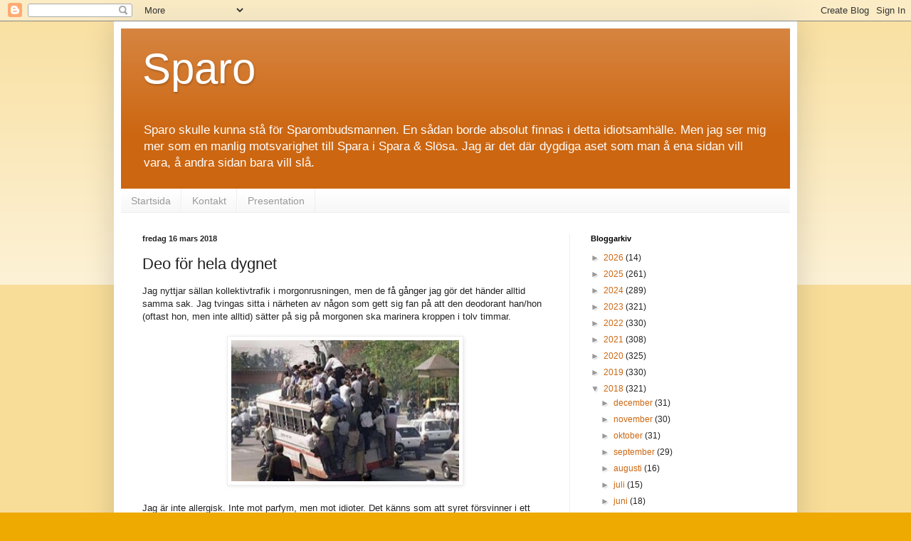

--- FILE ---
content_type: text/html; charset=UTF-8
request_url: https://sparosverige.blogspot.com/2018/03/deo-for-hela-dygnet.html
body_size: 30495
content:
<!DOCTYPE html>
<html class='v2' dir='ltr' lang='sv'>
<head>
<link href='https://www.blogger.com/static/v1/widgets/335934321-css_bundle_v2.css' rel='stylesheet' type='text/css'/>
<meta content='width=1100' name='viewport'/>
<meta content='text/html; charset=UTF-8' http-equiv='Content-Type'/>
<meta content='blogger' name='generator'/>
<link href='https://sparosverige.blogspot.com/favicon.ico' rel='icon' type='image/x-icon'/>
<link href='https://sparosverige.blogspot.com/2018/03/deo-for-hela-dygnet.html' rel='canonical'/>
<link rel="alternate" type="application/atom+xml" title="Sparo - Atom" href="https://sparosverige.blogspot.com/feeds/posts/default" />
<link rel="alternate" type="application/rss+xml" title="Sparo - RSS" href="https://sparosverige.blogspot.com/feeds/posts/default?alt=rss" />
<link rel="service.post" type="application/atom+xml" title="Sparo - Atom" href="https://www.blogger.com/feeds/7573649247319545545/posts/default" />

<link rel="alternate" type="application/atom+xml" title="Sparo - Atom" href="https://sparosverige.blogspot.com/feeds/1247152973031564748/comments/default" />
<!--Can't find substitution for tag [blog.ieCssRetrofitLinks]-->
<link href='https://blogger.googleusercontent.com/img/b/R29vZ2xl/AVvXsEiOoe8TeSwwD5Ny7dJl05fnkjV3VKfcHOm4tSE_Z8pQuCVg_Es9_gw7FPimnlob-4LoX-vpcYab0dAqftdIAvAxuijruZrLbjUO8D6ga0Dupb1Wxtv4pf_TqhDZkU4_iFEz2aU6bgBHWfo/s320/buss.jpg' rel='image_src'/>
<meta content='https://sparosverige.blogspot.com/2018/03/deo-for-hela-dygnet.html' property='og:url'/>
<meta content='Deo för hela dygnet' property='og:title'/>
<meta content='Ekonomi-blogg: privatekonomi, börs &amp; aktier, investeringstips, sparande, finanspolitik, pengar i allmänhet. Till den som följer skall varda givet.' property='og:description'/>
<meta content='https://blogger.googleusercontent.com/img/b/R29vZ2xl/AVvXsEiOoe8TeSwwD5Ny7dJl05fnkjV3VKfcHOm4tSE_Z8pQuCVg_Es9_gw7FPimnlob-4LoX-vpcYab0dAqftdIAvAxuijruZrLbjUO8D6ga0Dupb1Wxtv4pf_TqhDZkU4_iFEz2aU6bgBHWfo/w1200-h630-p-k-no-nu/buss.jpg' property='og:image'/>
<title>Sparo: Deo för hela dygnet</title>
<style id='page-skin-1' type='text/css'><!--
/*
-----------------------------------------------
Blogger Template Style
Name:     Simple
Designer: Blogger
URL:      www.blogger.com
----------------------------------------------- */
/* Content
----------------------------------------------- */
body {
font: normal normal 12px Arial, Tahoma, Helvetica, FreeSans, sans-serif;
color: #222222;
background: #eeaa00 none repeat scroll top left;
padding: 0 40px 40px 40px;
}
html body .region-inner {
min-width: 0;
max-width: 100%;
width: auto;
}
h2 {
font-size: 22px;
}
a:link {
text-decoration:none;
color: #cc6611;
}
a:visited {
text-decoration:none;
color: #888888;
}
a:hover {
text-decoration:underline;
color: #ff9900;
}
.body-fauxcolumn-outer .fauxcolumn-inner {
background: transparent url(https://resources.blogblog.com/blogblog/data/1kt/simple/body_gradient_tile_light.png) repeat scroll top left;
_background-image: none;
}
.body-fauxcolumn-outer .cap-top {
position: absolute;
z-index: 1;
height: 400px;
width: 100%;
}
.body-fauxcolumn-outer .cap-top .cap-left {
width: 100%;
background: transparent url(https://resources.blogblog.com/blogblog/data/1kt/simple/gradients_light.png) repeat-x scroll top left;
_background-image: none;
}
.content-outer {
-moz-box-shadow: 0 0 40px rgba(0, 0, 0, .15);
-webkit-box-shadow: 0 0 5px rgba(0, 0, 0, .15);
-goog-ms-box-shadow: 0 0 10px #333333;
box-shadow: 0 0 40px rgba(0, 0, 0, .15);
margin-bottom: 1px;
}
.content-inner {
padding: 10px 10px;
}
.content-inner {
background-color: #ffffff;
}
/* Header
----------------------------------------------- */
.header-outer {
background: #cc6611 url(//www.blogblog.com/1kt/simple/gradients_light.png) repeat-x scroll 0 -400px;
_background-image: none;
}
.Header h1 {
font: normal normal 60px Arial, Tahoma, Helvetica, FreeSans, sans-serif;
color: #ffffff;
text-shadow: 1px 2px 3px rgba(0, 0, 0, .2);
}
.Header h1 a {
color: #ffffff;
}
.Header .description {
font-size: 140%;
color: #ffffff;
}
.header-inner .Header .titlewrapper {
padding: 22px 30px;
}
.header-inner .Header .descriptionwrapper {
padding: 0 30px;
}
/* Tabs
----------------------------------------------- */
.tabs-inner .section:first-child {
border-top: 0 solid #eeeeee;
}
.tabs-inner .section:first-child ul {
margin-top: -0;
border-top: 0 solid #eeeeee;
border-left: 0 solid #eeeeee;
border-right: 0 solid #eeeeee;
}
.tabs-inner .widget ul {
background: #f5f5f5 url(https://resources.blogblog.com/blogblog/data/1kt/simple/gradients_light.png) repeat-x scroll 0 -800px;
_background-image: none;
border-bottom: 1px solid #eeeeee;
margin-top: 0;
margin-left: -30px;
margin-right: -30px;
}
.tabs-inner .widget li a {
display: inline-block;
padding: .6em 1em;
font: normal normal 14px Arial, Tahoma, Helvetica, FreeSans, sans-serif;
color: #999999;
border-left: 1px solid #ffffff;
border-right: 1px solid #eeeeee;
}
.tabs-inner .widget li:first-child a {
border-left: none;
}
.tabs-inner .widget li.selected a, .tabs-inner .widget li a:hover {
color: #000000;
background-color: #eeeeee;
text-decoration: none;
}
/* Columns
----------------------------------------------- */
.main-outer {
border-top: 0 solid #eeeeee;
}
.fauxcolumn-left-outer .fauxcolumn-inner {
border-right: 1px solid #eeeeee;
}
.fauxcolumn-right-outer .fauxcolumn-inner {
border-left: 1px solid #eeeeee;
}
/* Headings
----------------------------------------------- */
div.widget > h2,
div.widget h2.title {
margin: 0 0 1em 0;
font: normal bold 11px Arial, Tahoma, Helvetica, FreeSans, sans-serif;
color: #000000;
}
/* Widgets
----------------------------------------------- */
.widget .zippy {
color: #999999;
text-shadow: 2px 2px 1px rgba(0, 0, 0, .1);
}
.widget .popular-posts ul {
list-style: none;
}
/* Posts
----------------------------------------------- */
h2.date-header {
font: normal bold 11px Arial, Tahoma, Helvetica, FreeSans, sans-serif;
}
.date-header span {
background-color: transparent;
color: #222222;
padding: inherit;
letter-spacing: inherit;
margin: inherit;
}
.main-inner {
padding-top: 30px;
padding-bottom: 30px;
}
.main-inner .column-center-inner {
padding: 0 15px;
}
.main-inner .column-center-inner .section {
margin: 0 15px;
}
.post {
margin: 0 0 25px 0;
}
h3.post-title, .comments h4 {
font: normal normal 22px Arial, Tahoma, Helvetica, FreeSans, sans-serif;
margin: .75em 0 0;
}
.post-body {
font-size: 110%;
line-height: 1.4;
position: relative;
}
.post-body img, .post-body .tr-caption-container, .Profile img, .Image img,
.BlogList .item-thumbnail img {
padding: 2px;
background: #ffffff;
border: 1px solid #eeeeee;
-moz-box-shadow: 1px 1px 5px rgba(0, 0, 0, .1);
-webkit-box-shadow: 1px 1px 5px rgba(0, 0, 0, .1);
box-shadow: 1px 1px 5px rgba(0, 0, 0, .1);
}
.post-body img, .post-body .tr-caption-container {
padding: 5px;
}
.post-body .tr-caption-container {
color: #222222;
}
.post-body .tr-caption-container img {
padding: 0;
background: transparent;
border: none;
-moz-box-shadow: 0 0 0 rgba(0, 0, 0, .1);
-webkit-box-shadow: 0 0 0 rgba(0, 0, 0, .1);
box-shadow: 0 0 0 rgba(0, 0, 0, .1);
}
.post-header {
margin: 0 0 1.5em;
line-height: 1.6;
font-size: 90%;
}
.post-footer {
margin: 20px -2px 0;
padding: 5px 10px;
color: #666666;
background-color: #f9f9f9;
border-bottom: 1px solid #eeeeee;
line-height: 1.6;
font-size: 90%;
}
#comments .comment-author {
padding-top: 1.5em;
border-top: 1px solid #eeeeee;
background-position: 0 1.5em;
}
#comments .comment-author:first-child {
padding-top: 0;
border-top: none;
}
.avatar-image-container {
margin: .2em 0 0;
}
#comments .avatar-image-container img {
border: 1px solid #eeeeee;
}
/* Comments
----------------------------------------------- */
.comments .comments-content .icon.blog-author {
background-repeat: no-repeat;
background-image: url([data-uri]);
}
.comments .comments-content .loadmore a {
border-top: 1px solid #999999;
border-bottom: 1px solid #999999;
}
.comments .comment-thread.inline-thread {
background-color: #f9f9f9;
}
.comments .continue {
border-top: 2px solid #999999;
}
/* Accents
---------------------------------------------- */
.section-columns td.columns-cell {
border-left: 1px solid #eeeeee;
}
.blog-pager {
background: transparent none no-repeat scroll top center;
}
.blog-pager-older-link, .home-link,
.blog-pager-newer-link {
background-color: #ffffff;
padding: 5px;
}
.footer-outer {
border-top: 0 dashed #bbbbbb;
}
/* Mobile
----------------------------------------------- */
body.mobile  {
background-size: auto;
}
.mobile .body-fauxcolumn-outer {
background: transparent none repeat scroll top left;
}
.mobile .body-fauxcolumn-outer .cap-top {
background-size: 100% auto;
}
.mobile .content-outer {
-webkit-box-shadow: 0 0 3px rgba(0, 0, 0, .15);
box-shadow: 0 0 3px rgba(0, 0, 0, .15);
}
.mobile .tabs-inner .widget ul {
margin-left: 0;
margin-right: 0;
}
.mobile .post {
margin: 0;
}
.mobile .main-inner .column-center-inner .section {
margin: 0;
}
.mobile .date-header span {
padding: 0.1em 10px;
margin: 0 -10px;
}
.mobile h3.post-title {
margin: 0;
}
.mobile .blog-pager {
background: transparent none no-repeat scroll top center;
}
.mobile .footer-outer {
border-top: none;
}
.mobile .main-inner, .mobile .footer-inner {
background-color: #ffffff;
}
.mobile-index-contents {
color: #222222;
}
.mobile-link-button {
background-color: #cc6611;
}
.mobile-link-button a:link, .mobile-link-button a:visited {
color: #ffffff;
}
.mobile .tabs-inner .section:first-child {
border-top: none;
}
.mobile .tabs-inner .PageList .widget-content {
background-color: #eeeeee;
color: #000000;
border-top: 1px solid #eeeeee;
border-bottom: 1px solid #eeeeee;
}
.mobile .tabs-inner .PageList .widget-content .pagelist-arrow {
border-left: 1px solid #eeeeee;
}

--></style>
<style id='template-skin-1' type='text/css'><!--
body {
min-width: 960px;
}
.content-outer, .content-fauxcolumn-outer, .region-inner {
min-width: 960px;
max-width: 960px;
_width: 960px;
}
.main-inner .columns {
padding-left: 0px;
padding-right: 310px;
}
.main-inner .fauxcolumn-center-outer {
left: 0px;
right: 310px;
/* IE6 does not respect left and right together */
_width: expression(this.parentNode.offsetWidth -
parseInt("0px") -
parseInt("310px") + 'px');
}
.main-inner .fauxcolumn-left-outer {
width: 0px;
}
.main-inner .fauxcolumn-right-outer {
width: 310px;
}
.main-inner .column-left-outer {
width: 0px;
right: 100%;
margin-left: -0px;
}
.main-inner .column-right-outer {
width: 310px;
margin-right: -310px;
}
#layout {
min-width: 0;
}
#layout .content-outer {
min-width: 0;
width: 800px;
}
#layout .region-inner {
min-width: 0;
width: auto;
}
body#layout div.add_widget {
padding: 8px;
}
body#layout div.add_widget a {
margin-left: 32px;
}
--></style>
<script type='text/javascript'>
        (function(i,s,o,g,r,a,m){i['GoogleAnalyticsObject']=r;i[r]=i[r]||function(){
        (i[r].q=i[r].q||[]).push(arguments)},i[r].l=1*new Date();a=s.createElement(o),
        m=s.getElementsByTagName(o)[0];a.async=1;a.src=g;m.parentNode.insertBefore(a,m)
        })(window,document,'script','https://www.google-analytics.com/analytics.js','ga');
        ga('create', 'UA-91310057-1', 'auto', 'blogger');
        ga('blogger.send', 'pageview');
      </script>
<link href='https://www.blogger.com/dyn-css/authorization.css?targetBlogID=7573649247319545545&amp;zx=fb59b2e1-2849-4efd-9d04-c9640a22dda1' media='none' onload='if(media!=&#39;all&#39;)media=&#39;all&#39;' rel='stylesheet'/><noscript><link href='https://www.blogger.com/dyn-css/authorization.css?targetBlogID=7573649247319545545&amp;zx=fb59b2e1-2849-4efd-9d04-c9640a22dda1' rel='stylesheet'/></noscript>
<meta name='google-adsense-platform-account' content='ca-host-pub-1556223355139109'/>
<meta name='google-adsense-platform-domain' content='blogspot.com'/>

</head>
<body class='loading variant-bold'>
<div class='navbar section' id='navbar' name='Navbar'><div class='widget Navbar' data-version='1' id='Navbar1'><script type="text/javascript">
    function setAttributeOnload(object, attribute, val) {
      if(window.addEventListener) {
        window.addEventListener('load',
          function(){ object[attribute] = val; }, false);
      } else {
        window.attachEvent('onload', function(){ object[attribute] = val; });
      }
    }
  </script>
<div id="navbar-iframe-container"></div>
<script type="text/javascript" src="https://apis.google.com/js/platform.js"></script>
<script type="text/javascript">
      gapi.load("gapi.iframes:gapi.iframes.style.bubble", function() {
        if (gapi.iframes && gapi.iframes.getContext) {
          gapi.iframes.getContext().openChild({
              url: 'https://www.blogger.com/navbar/7573649247319545545?po\x3d1247152973031564748\x26origin\x3dhttps://sparosverige.blogspot.com',
              where: document.getElementById("navbar-iframe-container"),
              id: "navbar-iframe"
          });
        }
      });
    </script><script type="text/javascript">
(function() {
var script = document.createElement('script');
script.type = 'text/javascript';
script.src = '//pagead2.googlesyndication.com/pagead/js/google_top_exp.js';
var head = document.getElementsByTagName('head')[0];
if (head) {
head.appendChild(script);
}})();
</script>
</div></div>
<div class='body-fauxcolumns'>
<div class='fauxcolumn-outer body-fauxcolumn-outer'>
<div class='cap-top'>
<div class='cap-left'></div>
<div class='cap-right'></div>
</div>
<div class='fauxborder-left'>
<div class='fauxborder-right'></div>
<div class='fauxcolumn-inner'>
</div>
</div>
<div class='cap-bottom'>
<div class='cap-left'></div>
<div class='cap-right'></div>
</div>
</div>
</div>
<div class='content'>
<div class='content-fauxcolumns'>
<div class='fauxcolumn-outer content-fauxcolumn-outer'>
<div class='cap-top'>
<div class='cap-left'></div>
<div class='cap-right'></div>
</div>
<div class='fauxborder-left'>
<div class='fauxborder-right'></div>
<div class='fauxcolumn-inner'>
</div>
</div>
<div class='cap-bottom'>
<div class='cap-left'></div>
<div class='cap-right'></div>
</div>
</div>
</div>
<div class='content-outer'>
<div class='content-cap-top cap-top'>
<div class='cap-left'></div>
<div class='cap-right'></div>
</div>
<div class='fauxborder-left content-fauxborder-left'>
<div class='fauxborder-right content-fauxborder-right'></div>
<div class='content-inner'>
<header>
<div class='header-outer'>
<div class='header-cap-top cap-top'>
<div class='cap-left'></div>
<div class='cap-right'></div>
</div>
<div class='fauxborder-left header-fauxborder-left'>
<div class='fauxborder-right header-fauxborder-right'></div>
<div class='region-inner header-inner'>
<div class='header section' id='header' name='Rubrik'><div class='widget Header' data-version='1' id='Header1'>
<div id='header-inner'>
<div class='titlewrapper'>
<h1 class='title'>
<a href='https://sparosverige.blogspot.com/'>
Sparo
</a>
</h1>
</div>
<div class='descriptionwrapper'>
<p class='description'><span>Sparo skulle kunna stå för Sparombudsmannen. En sådan borde absolut finnas i detta idiotsamhälle. Men jag ser mig mer som en manlig motsvarighet till Spara i Spara &amp; Slösa. Jag är det där dygdiga aset som man å ena sidan vill vara, å andra sidan bara vill slå.</span></p>
</div>
</div>
</div></div>
</div>
</div>
<div class='header-cap-bottom cap-bottom'>
<div class='cap-left'></div>
<div class='cap-right'></div>
</div>
</div>
</header>
<div class='tabs-outer'>
<div class='tabs-cap-top cap-top'>
<div class='cap-left'></div>
<div class='cap-right'></div>
</div>
<div class='fauxborder-left tabs-fauxborder-left'>
<div class='fauxborder-right tabs-fauxborder-right'></div>
<div class='region-inner tabs-inner'>
<div class='tabs section' id='crosscol' name='Alla kolumner'><div class='widget PageList' data-version='1' id='PageList1'>
<div class='widget-content'>
<ul>
<li>
<a href='https://sparosverige.blogspot.com/'>Startsida</a>
</li>
<li>
<a href='https://sparosverige.blogspot.com/p/kontakt.html'>Kontakt</a>
</li>
<li>
<a href='https://sparosverige.blogspot.com/p/presentation_29.html'>Presentation</a>
</li>
</ul>
<div class='clear'></div>
</div>
</div></div>
<div class='tabs no-items section' id='crosscol-overflow' name='Cross-Column 2'></div>
</div>
</div>
<div class='tabs-cap-bottom cap-bottom'>
<div class='cap-left'></div>
<div class='cap-right'></div>
</div>
</div>
<div class='main-outer'>
<div class='main-cap-top cap-top'>
<div class='cap-left'></div>
<div class='cap-right'></div>
</div>
<div class='fauxborder-left main-fauxborder-left'>
<div class='fauxborder-right main-fauxborder-right'></div>
<div class='region-inner main-inner'>
<div class='columns fauxcolumns'>
<div class='fauxcolumn-outer fauxcolumn-center-outer'>
<div class='cap-top'>
<div class='cap-left'></div>
<div class='cap-right'></div>
</div>
<div class='fauxborder-left'>
<div class='fauxborder-right'></div>
<div class='fauxcolumn-inner'>
</div>
</div>
<div class='cap-bottom'>
<div class='cap-left'></div>
<div class='cap-right'></div>
</div>
</div>
<div class='fauxcolumn-outer fauxcolumn-left-outer'>
<div class='cap-top'>
<div class='cap-left'></div>
<div class='cap-right'></div>
</div>
<div class='fauxborder-left'>
<div class='fauxborder-right'></div>
<div class='fauxcolumn-inner'>
</div>
</div>
<div class='cap-bottom'>
<div class='cap-left'></div>
<div class='cap-right'></div>
</div>
</div>
<div class='fauxcolumn-outer fauxcolumn-right-outer'>
<div class='cap-top'>
<div class='cap-left'></div>
<div class='cap-right'></div>
</div>
<div class='fauxborder-left'>
<div class='fauxborder-right'></div>
<div class='fauxcolumn-inner'>
</div>
</div>
<div class='cap-bottom'>
<div class='cap-left'></div>
<div class='cap-right'></div>
</div>
</div>
<!-- corrects IE6 width calculation -->
<div class='columns-inner'>
<div class='column-center-outer'>
<div class='column-center-inner'>
<div class='main section' id='main' name='Huvudsektion'><div class='widget Blog' data-version='1' id='Blog1'>
<div class='blog-posts hfeed'>

          <div class="date-outer">
        
<h2 class='date-header'><span>fredag 16 mars 2018</span></h2>

          <div class="date-posts">
        
<div class='post-outer'>
<div class='post hentry uncustomized-post-template' itemprop='blogPost' itemscope='itemscope' itemtype='http://schema.org/BlogPosting'>
<meta content='https://blogger.googleusercontent.com/img/b/R29vZ2xl/AVvXsEiOoe8TeSwwD5Ny7dJl05fnkjV3VKfcHOm4tSE_Z8pQuCVg_Es9_gw7FPimnlob-4LoX-vpcYab0dAqftdIAvAxuijruZrLbjUO8D6ga0Dupb1Wxtv4pf_TqhDZkU4_iFEz2aU6bgBHWfo/s320/buss.jpg' itemprop='image_url'/>
<meta content='7573649247319545545' itemprop='blogId'/>
<meta content='1247152973031564748' itemprop='postId'/>
<a name='1247152973031564748'></a>
<h3 class='post-title entry-title' itemprop='name'>
Deo för hela dygnet
</h3>
<div class='post-header'>
<div class='post-header-line-1'></div>
</div>
<div class='post-body entry-content' id='post-body-1247152973031564748' itemprop='description articleBody'>
Jag nyttjar sällan kollektivtrafik i
morgonrusningen, men de få gånger jag gör det händer alltid samma
sak. Jag tvingas sitta i närheten av någon som gett sig fan på att
den deodorant han/hon (oftast hon, men inte alltid) sätter på sig
på morgonen ska marinera kroppen i tolv timmar.<br />
<div style="margin-bottom: 0cm;">
<br /></div>
<div class="separator" style="clear: both; text-align: center;">
<a href="https://blogger.googleusercontent.com/img/b/R29vZ2xl/AVvXsEiOoe8TeSwwD5Ny7dJl05fnkjV3VKfcHOm4tSE_Z8pQuCVg_Es9_gw7FPimnlob-4LoX-vpcYab0dAqftdIAvAxuijruZrLbjUO8D6ga0Dupb1Wxtv4pf_TqhDZkU4_iFEz2aU6bgBHWfo/s1600/buss.jpg" imageanchor="1" style="margin-left: 1em; margin-right: 1em;"><img border="0" data-original-height="340" data-original-width="548" height="198" src="https://blogger.googleusercontent.com/img/b/R29vZ2xl/AVvXsEiOoe8TeSwwD5Ny7dJl05fnkjV3VKfcHOm4tSE_Z8pQuCVg_Es9_gw7FPimnlob-4LoX-vpcYab0dAqftdIAvAxuijruZrLbjUO8D6ga0Dupb1Wxtv4pf_TqhDZkU4_iFEz2aU6bgBHWfo/s320/buss.jpg" width="320" /></a></div>
<div style="margin-bottom: 0cm;">
<br /></div>
<div style="margin-bottom: 0cm;">
Jag är inte allergisk. Inte mot parfym, men mot idioter. Det känns som att syret försvinner i ett moln av kemikalier. Ibland har
jag mött människor på gatan som stinker så mycket parfym att det
känns obehagligt att andas in. Vad är det för fel på folk?!</div>
<div style="margin-bottom: 0cm;">
<br /></div>
<div style="margin-bottom: 0cm;">
Så här kommer ett litet spartips för
den som varken vill lukta svett eller döda allergiska eller
lungsjuka medmänniskor: Ta med dig deo i burk eller flaska istället
för att förvara den på kroppen. Det får plats i fickan och väger
50-100 gram. Vill du inte släppa den fram och tillbaka kanske du kan
förvara den på jobbet, så att du vid behov kan dutta på lite
framåt lunch.</div>
<div style="margin-bottom: 0cm;">
<br /></div>
<div class="separator" style="clear: both; text-align: center;">
<a href="https://blogger.googleusercontent.com/img/b/R29vZ2xl/AVvXsEhIIKIxJxPPhTfY6hJ2tTINQ0-C-pw3Mq2fuE1sKLr0sMpWsV2aeq_-hgEyReeFS4KWIiWc-A1VDNXVxsRuS47JdxJHUoUKEnTAfztEQdvEatLno6wYYOtDRVpk4OsHoQ5ByqXxHwoVo4Q/s1600/deokontor.jpg" imageanchor="1" style="margin-left: 1em; margin-right: 1em;"><img border="0" data-original-height="1066" data-original-width="1600" height="213" src="https://blogger.googleusercontent.com/img/b/R29vZ2xl/AVvXsEhIIKIxJxPPhTfY6hJ2tTINQ0-C-pw3Mq2fuE1sKLr0sMpWsV2aeq_-hgEyReeFS4KWIiWc-A1VDNXVxsRuS47JdxJHUoUKEnTAfztEQdvEatLno6wYYOtDRVpk4OsHoQ5ByqXxHwoVo4Q/s320/deokontor.jpg" width="320" /></a></div>
<div style="margin-bottom: 0cm; text-align: center;">
<i>Okej, kanske inte i kontorslandskapet.</i></div>
<div style="margin-bottom: 0cm;">
<br /></div>
<div style="margin-bottom: 0cm;">
Det blir garanterat billigare.
Deodorant kostar ändå upp till 10 kr millilitern, så här finns
pengar att spara. Men vill man spara ännu mer kan man testa att
hoppa över lunchsprutet utan att dränka sig i deo på morgonen. De
som tillbringar dagarna inomhus någorlunda stillasittande tror jag
normalt klarar sig en hel arbetsdag. 
</div>
<div style="margin-bottom: 0cm;">
<br /></div>
<div style="margin-bottom: 0cm;">
Dessutom är nyproducerat svett i
princip luktfritt, så istället för att duscha i deodorant kan man
säkra upp situationen genom att innan arbetsdagen duscha i vatten och tvätta sig med
tvål. Bara en tanke.</div>
<div style='clear: both;'></div>
</div>
<div class='post-footer'>
<div class='post-footer-line post-footer-line-1'>
<span class='post-author vcard'>
Upplagd av
<span class='fn' itemprop='author' itemscope='itemscope' itemtype='http://schema.org/Person'>
<meta content='https://www.blogger.com/profile/01267461281243150954' itemprop='url'/>
<a class='g-profile' href='https://www.blogger.com/profile/01267461281243150954' rel='author' title='author profile'>
<span itemprop='name'>Sparo</span>
</a>
</span>
</span>
<span class='post-timestamp'>
kl.
<meta content='https://sparosverige.blogspot.com/2018/03/deo-for-hela-dygnet.html' itemprop='url'/>
<a class='timestamp-link' href='https://sparosverige.blogspot.com/2018/03/deo-for-hela-dygnet.html' rel='bookmark' title='permanent link'><abbr class='published' itemprop='datePublished' title='2018-03-16T09:24:00+01:00'>09:24</abbr></a>
</span>
<span class='post-comment-link'>
</span>
<span class='post-icons'>
<span class='item-control blog-admin pid-415641358'>
<a href='https://www.blogger.com/post-edit.g?blogID=7573649247319545545&postID=1247152973031564748&from=pencil' title='Redigera inlägg'>
<img alt='' class='icon-action' height='18' src='https://resources.blogblog.com/img/icon18_edit_allbkg.gif' width='18'/>
</a>
</span>
</span>
<div class='post-share-buttons goog-inline-block'>
<a class='goog-inline-block share-button sb-email' href='https://www.blogger.com/share-post.g?blogID=7573649247319545545&postID=1247152973031564748&target=email' target='_blank' title='Skicka med e-post'><span class='share-button-link-text'>Skicka med e-post</span></a><a class='goog-inline-block share-button sb-blog' href='https://www.blogger.com/share-post.g?blogID=7573649247319545545&postID=1247152973031564748&target=blog' onclick='window.open(this.href, "_blank", "height=270,width=475"); return false;' target='_blank' title='BlogThis!'><span class='share-button-link-text'>BlogThis!</span></a><a class='goog-inline-block share-button sb-twitter' href='https://www.blogger.com/share-post.g?blogID=7573649247319545545&postID=1247152973031564748&target=twitter' target='_blank' title='Dela på X'><span class='share-button-link-text'>Dela på X</span></a><a class='goog-inline-block share-button sb-facebook' href='https://www.blogger.com/share-post.g?blogID=7573649247319545545&postID=1247152973031564748&target=facebook' onclick='window.open(this.href, "_blank", "height=430,width=640"); return false;' target='_blank' title='Dela på Facebook'><span class='share-button-link-text'>Dela på Facebook</span></a><a class='goog-inline-block share-button sb-pinterest' href='https://www.blogger.com/share-post.g?blogID=7573649247319545545&postID=1247152973031564748&target=pinterest' target='_blank' title='Dela på Pinterest'><span class='share-button-link-text'>Dela på Pinterest</span></a>
</div>
</div>
<div class='post-footer-line post-footer-line-2'>
<span class='post-labels'>
Etiketter:
<a href='https://sparosverige.blogspot.com/search/label/Hush%C3%A5ll' rel='tag'>Hushåll</a>,
<a href='https://sparosverige.blogspot.com/search/label/Spartips' rel='tag'>Spartips</a>
</span>
</div>
<div class='post-footer-line post-footer-line-3'>
<span class='post-location'>
</span>
</div>
</div>
</div>
<div class='comments' id='comments'>
<a name='comments'></a>
<h4>22 kommentarer:</h4>
<div class='comments-content'>
<script async='async' src='' type='text/javascript'></script>
<script type='text/javascript'>
    (function() {
      var items = null;
      var msgs = null;
      var config = {};

// <![CDATA[
      var cursor = null;
      if (items && items.length > 0) {
        cursor = parseInt(items[items.length - 1].timestamp) + 1;
      }

      var bodyFromEntry = function(entry) {
        var text = (entry &&
                    ((entry.content && entry.content.$t) ||
                     (entry.summary && entry.summary.$t))) ||
            '';
        if (entry && entry.gd$extendedProperty) {
          for (var k in entry.gd$extendedProperty) {
            if (entry.gd$extendedProperty[k].name == 'blogger.contentRemoved') {
              return '<span class="deleted-comment">' + text + '</span>';
            }
          }
        }
        return text;
      }

      var parse = function(data) {
        cursor = null;
        var comments = [];
        if (data && data.feed && data.feed.entry) {
          for (var i = 0, entry; entry = data.feed.entry[i]; i++) {
            var comment = {};
            // comment ID, parsed out of the original id format
            var id = /blog-(\d+).post-(\d+)/.exec(entry.id.$t);
            comment.id = id ? id[2] : null;
            comment.body = bodyFromEntry(entry);
            comment.timestamp = Date.parse(entry.published.$t) + '';
            if (entry.author && entry.author.constructor === Array) {
              var auth = entry.author[0];
              if (auth) {
                comment.author = {
                  name: (auth.name ? auth.name.$t : undefined),
                  profileUrl: (auth.uri ? auth.uri.$t : undefined),
                  avatarUrl: (auth.gd$image ? auth.gd$image.src : undefined)
                };
              }
            }
            if (entry.link) {
              if (entry.link[2]) {
                comment.link = comment.permalink = entry.link[2].href;
              }
              if (entry.link[3]) {
                var pid = /.*comments\/default\/(\d+)\?.*/.exec(entry.link[3].href);
                if (pid && pid[1]) {
                  comment.parentId = pid[1];
                }
              }
            }
            comment.deleteclass = 'item-control blog-admin';
            if (entry.gd$extendedProperty) {
              for (var k in entry.gd$extendedProperty) {
                if (entry.gd$extendedProperty[k].name == 'blogger.itemClass') {
                  comment.deleteclass += ' ' + entry.gd$extendedProperty[k].value;
                } else if (entry.gd$extendedProperty[k].name == 'blogger.displayTime') {
                  comment.displayTime = entry.gd$extendedProperty[k].value;
                }
              }
            }
            comments.push(comment);
          }
        }
        return comments;
      };

      var paginator = function(callback) {
        if (hasMore()) {
          var url = config.feed + '?alt=json&v=2&orderby=published&reverse=false&max-results=50';
          if (cursor) {
            url += '&published-min=' + new Date(cursor).toISOString();
          }
          window.bloggercomments = function(data) {
            var parsed = parse(data);
            cursor = parsed.length < 50 ? null
                : parseInt(parsed[parsed.length - 1].timestamp) + 1
            callback(parsed);
            window.bloggercomments = null;
          }
          url += '&callback=bloggercomments';
          var script = document.createElement('script');
          script.type = 'text/javascript';
          script.src = url;
          document.getElementsByTagName('head')[0].appendChild(script);
        }
      };
      var hasMore = function() {
        return !!cursor;
      };
      var getMeta = function(key, comment) {
        if ('iswriter' == key) {
          var matches = !!comment.author
              && comment.author.name == config.authorName
              && comment.author.profileUrl == config.authorUrl;
          return matches ? 'true' : '';
        } else if ('deletelink' == key) {
          return config.baseUri + '/comment/delete/'
               + config.blogId + '/' + comment.id;
        } else if ('deleteclass' == key) {
          return comment.deleteclass;
        }
        return '';
      };

      var replybox = null;
      var replyUrlParts = null;
      var replyParent = undefined;

      var onReply = function(commentId, domId) {
        if (replybox == null) {
          // lazily cache replybox, and adjust to suit this style:
          replybox = document.getElementById('comment-editor');
          if (replybox != null) {
            replybox.height = '250px';
            replybox.style.display = 'block';
            replyUrlParts = replybox.src.split('#');
          }
        }
        if (replybox && (commentId !== replyParent)) {
          replybox.src = '';
          document.getElementById(domId).insertBefore(replybox, null);
          replybox.src = replyUrlParts[0]
              + (commentId ? '&parentID=' + commentId : '')
              + '#' + replyUrlParts[1];
          replyParent = commentId;
        }
      };

      var hash = (window.location.hash || '#').substring(1);
      var startThread, targetComment;
      if (/^comment-form_/.test(hash)) {
        startThread = hash.substring('comment-form_'.length);
      } else if (/^c[0-9]+$/.test(hash)) {
        targetComment = hash.substring(1);
      }

      // Configure commenting API:
      var configJso = {
        'maxDepth': config.maxThreadDepth
      };
      var provider = {
        'id': config.postId,
        'data': items,
        'loadNext': paginator,
        'hasMore': hasMore,
        'getMeta': getMeta,
        'onReply': onReply,
        'rendered': true,
        'initComment': targetComment,
        'initReplyThread': startThread,
        'config': configJso,
        'messages': msgs
      };

      var render = function() {
        if (window.goog && window.goog.comments) {
          var holder = document.getElementById('comment-holder');
          window.goog.comments.render(holder, provider);
        }
      };

      // render now, or queue to render when library loads:
      if (window.goog && window.goog.comments) {
        render();
      } else {
        window.goog = window.goog || {};
        window.goog.comments = window.goog.comments || {};
        window.goog.comments.loadQueue = window.goog.comments.loadQueue || [];
        window.goog.comments.loadQueue.push(render);
      }
    })();
// ]]>
  </script>
<div id='comment-holder'>
<div class="comment-thread toplevel-thread"><ol id="top-ra"><li class="comment" id="c106537246270318558"><div class="avatar-image-container"><img src="//resources.blogblog.com/img/blank.gif" alt=""/></div><div class="comment-block"><div class="comment-header"><cite class="user">Anonym</cite><span class="icon user "></span><span class="datetime secondary-text"><a rel="nofollow" href="https://sparosverige.blogspot.com/2018/03/deo-for-hela-dygnet.html?showComment=1521197051077#c106537246270318558">16 mars 2018 kl. 11:44</a></span></div><p class="comment-content">Det där med &quot;tvingas sitta i närheten&quot; tar jag med en viss nypa salt. Vad händer om du försöker resa dig och placera dig någon annanstans? Det här med dålig sittplats i kollektivtrafiken är lite som en dålig aktie, man kan byta när det börjar stinka.<br><br>Dessutom missade du tydligen chansen att skriva ett argt brev och gråta ut i Aftonbladet. Det är ju trots allt (enligt vissa) &quot;internationella mansdagen&quot; idag, liksom alla andra dagar utom 8 mars. <br><br>Olfaktoriskt kränkt på självaste mansdagen. Till storms emot orättvisorna!  </p><span class="comment-actions secondary-text"><a class="comment-reply" target="_self" data-comment-id="106537246270318558">Svara</a><span class="item-control blog-admin blog-admin pid-1076537194"><a target="_self" href="https://www.blogger.com/comment/delete/7573649247319545545/106537246270318558">Radera</a></span></span></div><div class="comment-replies"><div id="c106537246270318558-rt" class="comment-thread inline-thread"><span class="thread-toggle thread-expanded"><span class="thread-arrow"></span><span class="thread-count"><a target="_self">Svar</a></span></span><ol id="c106537246270318558-ra" class="thread-chrome thread-expanded"><div><li class="comment" id="c3566224730175237847"><div class="avatar-image-container"><img src="//blogger.googleusercontent.com/img/b/R29vZ2xl/AVvXsEjrhZZCSVjabkBbRrT48RLWkJiF0UyJVto5z6orBY1Uizi2FfeZtCES1DA3x0vdzgyquWXymVQB-CttXKzPEl8fyYYz00k8Yzw4cfr6m7SQi6hJEpyC61-2Ep5KVrtcNw/s45-c/micke_doden.jpg" alt=""/></div><div class="comment-block"><div class="comment-header"><cite class="user"><a href="https://www.blogger.com/profile/01267461281243150954" rel="nofollow">Sparo</a></cite><span class="icon user blog-author"></span><span class="datetime secondary-text"><a rel="nofollow" href="https://sparosverige.blogspot.com/2018/03/deo-for-hela-dygnet.html?showComment=1521207834881#c3566224730175237847">16 mars 2018 kl. 14:43</a></span></div><p class="comment-content">Det vanliga på SL-bussar i rusningstrafik är att man pressar sig in och får stå i gången. Får man tag i en sittplats är det den man får tag i. Sannolikheten att både hitta en sittplats och kunna byta till en ny är mindre än att vinna på lotto utan att spela.</p><span class="comment-actions secondary-text"><span class="item-control blog-admin blog-admin pid-415641358"><a target="_self" href="https://www.blogger.com/comment/delete/7573649247319545545/3566224730175237847">Radera</a></span></span></div><div class="comment-replies"><div id="c3566224730175237847-rt" class="comment-thread inline-thread hidden"><span class="thread-toggle thread-expanded"><span class="thread-arrow"></span><span class="thread-count"><a target="_self">Svar</a></span></span><ol id="c3566224730175237847-ra" class="thread-chrome thread-expanded"><div></div><div id="c3566224730175237847-continue" class="continue"><a class="comment-reply" target="_self" data-comment-id="3566224730175237847">Svara</a></div></ol></div></div><div class="comment-replybox-single" id="c3566224730175237847-ce"></div></li></div><div id="c106537246270318558-continue" class="continue"><a class="comment-reply" target="_self" data-comment-id="106537246270318558">Svara</a></div></ol></div></div><div class="comment-replybox-single" id="c106537246270318558-ce"></div></li><li class="comment" id="c5932470812440380837"><div class="avatar-image-container"><img src="//resources.blogblog.com/img/blank.gif" alt=""/></div><div class="comment-block"><div class="comment-header"><cite class="user">Anonym</cite><span class="icon user "></span><span class="datetime secondary-text"><a rel="nofollow" href="https://sparosverige.blogspot.com/2018/03/deo-for-hela-dygnet.html?showComment=1521198403961#c5932470812440380837">16 mars 2018 kl. 12:06</a></span></div><p class="comment-content">Kan du inte recensera dash button från Amazon? De skriver så här om denna produkt &#8221;Amazon Dash Button is a Wi-Fi connected device that reorders your favorite product with the press of a button. Each Dash Button is paired with a product of your choice, which is selected during the set-up process. When you&#39;re running low, simply press Dash Button&#8212;ensuring you never run out of your essentials again.&#8221; Att jag inte visste att jag saknade en sån här..</p><span class="comment-actions secondary-text"><a class="comment-reply" target="_self" data-comment-id="5932470812440380837">Svara</a><span class="item-control blog-admin blog-admin pid-1076537194"><a target="_self" href="https://www.blogger.com/comment/delete/7573649247319545545/5932470812440380837">Radera</a></span></span></div><div class="comment-replies"><div id="c5932470812440380837-rt" class="comment-thread inline-thread"><span class="thread-toggle thread-expanded"><span class="thread-arrow"></span><span class="thread-count"><a target="_self">Svar</a></span></span><ol id="c5932470812440380837-ra" class="thread-chrome thread-expanded"><div><li class="comment" id="c219173706867811748"><div class="avatar-image-container"><img src="//resources.blogblog.com/img/blank.gif" alt=""/></div><div class="comment-block"><div class="comment-header"><cite class="user">Anonym</cite><span class="icon user "></span><span class="datetime secondary-text"><a rel="nofollow" href="https://sparosverige.blogspot.com/2018/03/deo-for-hela-dygnet.html?showComment=1521202799812#c219173706867811748">16 mars 2018 kl. 13:19</a></span></div><p class="comment-content">Precis en sån produkt som Larsson har drömt om, som han har längtat efter sedan har var liten och satt och tindrade med ögonen på julafton.<br>Låter som en livsnödvändigt produkt som helt enkelt skapats med tanke på sådana som Larsson - Halleluja!</p><span class="comment-actions secondary-text"><span class="item-control blog-admin blog-admin pid-1076537194"><a target="_self" href="https://www.blogger.com/comment/delete/7573649247319545545/219173706867811748">Radera</a></span></span></div><div class="comment-replies"><div id="c219173706867811748-rt" class="comment-thread inline-thread hidden"><span class="thread-toggle thread-expanded"><span class="thread-arrow"></span><span class="thread-count"><a target="_self">Svar</a></span></span><ol id="c219173706867811748-ra" class="thread-chrome thread-expanded"><div></div><div id="c219173706867811748-continue" class="continue"><a class="comment-reply" target="_self" data-comment-id="219173706867811748">Svara</a></div></ol></div></div><div class="comment-replybox-single" id="c219173706867811748-ce"></div></li><li class="comment" id="c6322412246009201153"><div class="avatar-image-container"><img src="//blogger.googleusercontent.com/img/b/R29vZ2xl/AVvXsEjrhZZCSVjabkBbRrT48RLWkJiF0UyJVto5z6orBY1Uizi2FfeZtCES1DA3x0vdzgyquWXymVQB-CttXKzPEl8fyYYz00k8Yzw4cfr6m7SQi6hJEpyC61-2Ep5KVrtcNw/s45-c/micke_doden.jpg" alt=""/></div><div class="comment-block"><div class="comment-header"><cite class="user"><a href="https://www.blogger.com/profile/01267461281243150954" rel="nofollow">Sparo</a></cite><span class="icon user blog-author"></span><span class="datetime secondary-text"><a rel="nofollow" href="https://sparosverige.blogspot.com/2018/03/deo-for-hela-dygnet.html?showComment=1521207989514#c6322412246009201153">16 mars 2018 kl. 14:46</a></span></div><p class="comment-content">Ni fattar att det här är grekiska för mig va? Amazon är en hemsida om jag förstått rätt. För det är väl inte den gamla Volvomodellen som åsyftas? Särskilt nödvändigt låter det inte, men en djupare recension än så kan jag nog inte göra.</p><span class="comment-actions secondary-text"><span class="item-control blog-admin blog-admin pid-415641358"><a target="_self" href="https://www.blogger.com/comment/delete/7573649247319545545/6322412246009201153">Radera</a></span></span></div><div class="comment-replies"><div id="c6322412246009201153-rt" class="comment-thread inline-thread hidden"><span class="thread-toggle thread-expanded"><span class="thread-arrow"></span><span class="thread-count"><a target="_self">Svar</a></span></span><ol id="c6322412246009201153-ra" class="thread-chrome thread-expanded"><div></div><div id="c6322412246009201153-continue" class="continue"><a class="comment-reply" target="_self" data-comment-id="6322412246009201153">Svara</a></div></ol></div></div><div class="comment-replybox-single" id="c6322412246009201153-ce"></div></li><li class="comment" id="c4638408546771136863"><div class="avatar-image-container"><img src="//www.blogger.com/img/blogger_logo_round_35.png" alt=""/></div><div class="comment-block"><div class="comment-header"><cite class="user"><a href="https://www.blogger.com/profile/00715728861449902505" rel="nofollow">Investeraren</a></cite><span class="icon user "></span><span class="datetime secondary-text"><a rel="nofollow" href="https://sparosverige.blogspot.com/2018/03/deo-for-hela-dygnet.html?showComment=1521228207686#c4638408546771136863">16 mars 2018 kl. 20:23</a></span></div><p class="comment-content">Låter lite väl gammalmodigt? Google vet väl redan vad folk behöver, innan du själv vet? Så varför inte helt enkelt automatisera deras access till ditt konto?<br>Mvh https://investera-pengar.blogspot.se/</p><span class="comment-actions secondary-text"><span class="item-control blog-admin blog-admin pid-805219532"><a target="_self" href="https://www.blogger.com/comment/delete/7573649247319545545/4638408546771136863">Radera</a></span></span></div><div class="comment-replies"><div id="c4638408546771136863-rt" class="comment-thread inline-thread hidden"><span class="thread-toggle thread-expanded"><span class="thread-arrow"></span><span class="thread-count"><a target="_self">Svar</a></span></span><ol id="c4638408546771136863-ra" class="thread-chrome thread-expanded"><div></div><div id="c4638408546771136863-continue" class="continue"><a class="comment-reply" target="_self" data-comment-id="4638408546771136863">Svara</a></div></ol></div></div><div class="comment-replybox-single" id="c4638408546771136863-ce"></div></li><li class="comment" id="c7713510216129759264"><div class="avatar-image-container"><img src="//blogger.googleusercontent.com/img/b/R29vZ2xl/AVvXsEjrhZZCSVjabkBbRrT48RLWkJiF0UyJVto5z6orBY1Uizi2FfeZtCES1DA3x0vdzgyquWXymVQB-CttXKzPEl8fyYYz00k8Yzw4cfr6m7SQi6hJEpyC61-2Ep5KVrtcNw/s45-c/micke_doden.jpg" alt=""/></div><div class="comment-block"><div class="comment-header"><cite class="user"><a href="https://www.blogger.com/profile/01267461281243150954" rel="nofollow">Sparo</a></cite><span class="icon user blog-author"></span><span class="datetime secondary-text"><a rel="nofollow" href="https://sparosverige.blogspot.com/2018/03/deo-for-hela-dygnet.html?showComment=1521228299522#c7713510216129759264">16 mars 2018 kl. 20:24</a></span></div><p class="comment-content">Gör det du, Google är snälla :-).</p><span class="comment-actions secondary-text"><span class="item-control blog-admin blog-admin pid-415641358"><a target="_self" href="https://www.blogger.com/comment/delete/7573649247319545545/7713510216129759264">Radera</a></span></span></div><div class="comment-replies"><div id="c7713510216129759264-rt" class="comment-thread inline-thread hidden"><span class="thread-toggle thread-expanded"><span class="thread-arrow"></span><span class="thread-count"><a target="_self">Svar</a></span></span><ol id="c7713510216129759264-ra" class="thread-chrome thread-expanded"><div></div><div id="c7713510216129759264-continue" class="continue"><a class="comment-reply" target="_self" data-comment-id="7713510216129759264">Svara</a></div></ol></div></div><div class="comment-replybox-single" id="c7713510216129759264-ce"></div></li></div><div id="c5932470812440380837-continue" class="continue"><a class="comment-reply" target="_self" data-comment-id="5932470812440380837">Svara</a></div></ol></div></div><div class="comment-replybox-single" id="c5932470812440380837-ce"></div></li><li class="comment" id="c3837952046438318016"><div class="avatar-image-container"><img src="//resources.blogblog.com/img/blank.gif" alt=""/></div><div class="comment-block"><div class="comment-header"><cite class="user">Anonym</cite><span class="icon user "></span><span class="datetime secondary-text"><a rel="nofollow" href="https://sparosverige.blogspot.com/2018/03/deo-for-hela-dygnet.html?showComment=1521203888926#c3837952046438318016">16 mars 2018 kl. 13:38</a></span></div><p class="comment-content">Word Micke!<br>Håller med dig. Inser att det är svårt att säga till en sådan person även om man är bekant - har en kollega som jag luktar av på 25 meters avstånd på kontoret. Förvisso luktar det gott men en aaaning för &quot;intense&quot;.<br><br>Värre är det med de som kramar om en, sen bär jag själv den där doften på mig resten av dagen.<br><br>Min gissning är att de vant sig vid parfymen under längre tid och tycker själv inte det luktar något och av den anledningen skvätter på lite extra.<br>Anna</p><span class="comment-actions secondary-text"><a class="comment-reply" target="_self" data-comment-id="3837952046438318016">Svara</a><span class="item-control blog-admin blog-admin pid-1076537194"><a target="_self" href="https://www.blogger.com/comment/delete/7573649247319545545/3837952046438318016">Radera</a></span></span></div><div class="comment-replies"><div id="c3837952046438318016-rt" class="comment-thread inline-thread"><span class="thread-toggle thread-expanded"><span class="thread-arrow"></span><span class="thread-count"><a target="_self">Svar</a></span></span><ol id="c3837952046438318016-ra" class="thread-chrome thread-expanded"><div><li class="comment" id="c4025957619935269935"><div class="avatar-image-container"><img src="//blogger.googleusercontent.com/img/b/R29vZ2xl/AVvXsEjrhZZCSVjabkBbRrT48RLWkJiF0UyJVto5z6orBY1Uizi2FfeZtCES1DA3x0vdzgyquWXymVQB-CttXKzPEl8fyYYz00k8Yzw4cfr6m7SQi6hJEpyC61-2Ep5KVrtcNw/s45-c/micke_doden.jpg" alt=""/></div><div class="comment-block"><div class="comment-header"><cite class="user"><a href="https://www.blogger.com/profile/01267461281243150954" rel="nofollow">Sparo</a></cite><span class="icon user blog-author"></span><span class="datetime secondary-text"><a rel="nofollow" href="https://sparosverige.blogspot.com/2018/03/deo-for-hela-dygnet.html?showComment=1521208066623#c4025957619935269935">16 mars 2018 kl. 14:47</a></span></div><p class="comment-content">Så kan det vara, att de själva inte märker. För precis som du skriver, även goda dofter blir jobbiga när det känns som en kompakt vägg.</p><span class="comment-actions secondary-text"><span class="item-control blog-admin blog-admin pid-415641358"><a target="_self" href="https://www.blogger.com/comment/delete/7573649247319545545/4025957619935269935">Radera</a></span></span></div><div class="comment-replies"><div id="c4025957619935269935-rt" class="comment-thread inline-thread hidden"><span class="thread-toggle thread-expanded"><span class="thread-arrow"></span><span class="thread-count"><a target="_self">Svar</a></span></span><ol id="c4025957619935269935-ra" class="thread-chrome thread-expanded"><div></div><div id="c4025957619935269935-continue" class="continue"><a class="comment-reply" target="_self" data-comment-id="4025957619935269935">Svara</a></div></ol></div></div><div class="comment-replybox-single" id="c4025957619935269935-ce"></div></li></div><div id="c3837952046438318016-continue" class="continue"><a class="comment-reply" target="_self" data-comment-id="3837952046438318016">Svara</a></div></ol></div></div><div class="comment-replybox-single" id="c3837952046438318016-ce"></div></li><li class="comment" id="c8271227522886983104"><div class="avatar-image-container"><img src="//www.blogger.com/img/blogger_logo_round_35.png" alt=""/></div><div class="comment-block"><div class="comment-header"><cite class="user"><a href="https://www.blogger.com/profile/13415726622450199880" rel="nofollow">Sara N</a></cite><span class="icon user "></span><span class="datetime secondary-text"><a rel="nofollow" href="https://sparosverige.blogspot.com/2018/03/deo-for-hela-dygnet.html?showComment=1521206152308#c8271227522886983104">16 mars 2018 kl. 14:15</a></span></div><p class="comment-content">Tror du verkligen det är deo som är problemet? Inte de 25 spruten med parfym utanpå kläderna?<br>Min kollega uppmärksammade att det nu finns en hel sektion med underlivsparfym. Där kan man snacka om onödig produkt som tyvärr verkar vara en framtida marknad.</p><span class="comment-actions secondary-text"><a class="comment-reply" target="_self" data-comment-id="8271227522886983104">Svara</a><span class="item-control blog-admin blog-admin pid-513158639"><a target="_self" href="https://www.blogger.com/comment/delete/7573649247319545545/8271227522886983104">Radera</a></span></span></div><div class="comment-replies"><div id="c8271227522886983104-rt" class="comment-thread inline-thread"><span class="thread-toggle thread-expanded"><span class="thread-arrow"></span><span class="thread-count"><a target="_self">Svar</a></span></span><ol id="c8271227522886983104-ra" class="thread-chrome thread-expanded"><div><li class="comment" id="c2452658380807190063"><div class="avatar-image-container"><img src="//blogger.googleusercontent.com/img/b/R29vZ2xl/AVvXsEjrhZZCSVjabkBbRrT48RLWkJiF0UyJVto5z6orBY1Uizi2FfeZtCES1DA3x0vdzgyquWXymVQB-CttXKzPEl8fyYYz00k8Yzw4cfr6m7SQi6hJEpyC61-2Ep5KVrtcNw/s45-c/micke_doden.jpg" alt=""/></div><div class="comment-block"><div class="comment-header"><cite class="user"><a href="https://www.blogger.com/profile/01267461281243150954" rel="nofollow">Sparo</a></cite><span class="icon user blog-author"></span><span class="datetime secondary-text"><a rel="nofollow" href="https://sparosverige.blogspot.com/2018/03/deo-for-hela-dygnet.html?showComment=1521208187383#c2452658380807190063">16 mars 2018 kl. 14:49</a></span></div><p class="comment-content">Jag vet inte var de sprutar sin parfym (okej, underlivet hade inte varit min första gissning), men mest är det nog antalet i sig som är problemet. Det är helt enkelt inte tänkt att man ska hälla på sig en deciliter.</p><span class="comment-actions secondary-text"><span class="item-control blog-admin blog-admin pid-415641358"><a target="_self" href="https://www.blogger.com/comment/delete/7573649247319545545/2452658380807190063">Radera</a></span></span></div><div class="comment-replies"><div id="c2452658380807190063-rt" class="comment-thread inline-thread hidden"><span class="thread-toggle thread-expanded"><span class="thread-arrow"></span><span class="thread-count"><a target="_self">Svar</a></span></span><ol id="c2452658380807190063-ra" class="thread-chrome thread-expanded"><div></div><div id="c2452658380807190063-continue" class="continue"><a class="comment-reply" target="_self" data-comment-id="2452658380807190063">Svara</a></div></ol></div></div><div class="comment-replybox-single" id="c2452658380807190063-ce"></div></li><li class="comment" id="c6885252071655634359"><div class="avatar-image-container"><img src="//www.blogger.com/img/blogger_logo_round_35.png" alt=""/></div><div class="comment-block"><div class="comment-header"><cite class="user"><a href="https://www.blogger.com/profile/13415726622450199880" rel="nofollow">Sara N</a></cite><span class="icon user "></span><span class="datetime secondary-text"><a rel="nofollow" href="https://sparosverige.blogspot.com/2018/03/deo-for-hela-dygnet.html?showComment=1521226737632#c6885252071655634359">16 mars 2018 kl. 19:58</a></span></div><p class="comment-content">Om de luktar päron och vanilj kan det vara underlivet som luktar.<br>En deciliter om dagen håller medmänniskorna borta!</p><span class="comment-actions secondary-text"><span class="item-control blog-admin blog-admin pid-513158639"><a target="_self" href="https://www.blogger.com/comment/delete/7573649247319545545/6885252071655634359">Radera</a></span></span></div><div class="comment-replies"><div id="c6885252071655634359-rt" class="comment-thread inline-thread hidden"><span class="thread-toggle thread-expanded"><span class="thread-arrow"></span><span class="thread-count"><a target="_self">Svar</a></span></span><ol id="c6885252071655634359-ra" class="thread-chrome thread-expanded"><div></div><div id="c6885252071655634359-continue" class="continue"><a class="comment-reply" target="_self" data-comment-id="6885252071655634359">Svara</a></div></ol></div></div><div class="comment-replybox-single" id="c6885252071655634359-ce"></div></li><li class="comment" id="c6109705397268119256"><div class="avatar-image-container"><img src="//blogger.googleusercontent.com/img/b/R29vZ2xl/AVvXsEjrhZZCSVjabkBbRrT48RLWkJiF0UyJVto5z6orBY1Uizi2FfeZtCES1DA3x0vdzgyquWXymVQB-CttXKzPEl8fyYYz00k8Yzw4cfr6m7SQi6hJEpyC61-2Ep5KVrtcNw/s45-c/micke_doden.jpg" alt=""/></div><div class="comment-block"><div class="comment-header"><cite class="user"><a href="https://www.blogger.com/profile/01267461281243150954" rel="nofollow">Sparo</a></cite><span class="icon user blog-author"></span><span class="datetime secondary-text"><a rel="nofollow" href="https://sparosverige.blogspot.com/2018/03/deo-for-hela-dygnet.html?showComment=1521228159993#c6109705397268119256">16 mars 2018 kl. 20:22</a></span></div><p class="comment-content">Det är sant! Hatar man folk kan deo hjälpa. Även om de man trots allt träffar kommer att vara ännu jobbigare.</p><span class="comment-actions secondary-text"><span class="item-control blog-admin blog-admin pid-415641358"><a target="_self" href="https://www.blogger.com/comment/delete/7573649247319545545/6109705397268119256">Radera</a></span></span></div><div class="comment-replies"><div id="c6109705397268119256-rt" class="comment-thread inline-thread hidden"><span class="thread-toggle thread-expanded"><span class="thread-arrow"></span><span class="thread-count"><a target="_self">Svar</a></span></span><ol id="c6109705397268119256-ra" class="thread-chrome thread-expanded"><div></div><div id="c6109705397268119256-continue" class="continue"><a class="comment-reply" target="_self" data-comment-id="6109705397268119256">Svara</a></div></ol></div></div><div class="comment-replybox-single" id="c6109705397268119256-ce"></div></li></div><div id="c8271227522886983104-continue" class="continue"><a class="comment-reply" target="_self" data-comment-id="8271227522886983104">Svara</a></div></ol></div></div><div class="comment-replybox-single" id="c8271227522886983104-ce"></div></li><li class="comment" id="c4947175016380831826"><div class="avatar-image-container"><img src="//resources.blogblog.com/img/blank.gif" alt=""/></div><div class="comment-block"><div class="comment-header"><cite class="user">Anonym</cite><span class="icon user "></span><span class="datetime secondary-text"><a rel="nofollow" href="https://sparosverige.blogspot.com/2018/03/deo-for-hela-dygnet.html?showComment=1521211599061#c4947175016380831826">16 mars 2018 kl. 15:46</a></span></div><p class="comment-content">Måste unna mig, jag kanske inte lever imorgon. Det kanske är någon sorts &quot;dö-städning&quot; - som börjar bli så omtalat - som ligger bakom.......</p><span class="comment-actions secondary-text"><a class="comment-reply" target="_self" data-comment-id="4947175016380831826">Svara</a><span class="item-control blog-admin blog-admin pid-1076537194"><a target="_self" href="https://www.blogger.com/comment/delete/7573649247319545545/4947175016380831826">Radera</a></span></span></div><div class="comment-replies"><div id="c4947175016380831826-rt" class="comment-thread inline-thread"><span class="thread-toggle thread-expanded"><span class="thread-arrow"></span><span class="thread-count"><a target="_self">Svar</a></span></span><ol id="c4947175016380831826-ra" class="thread-chrome thread-expanded"><div><li class="comment" id="c2735653431160222840"><div class="avatar-image-container"><img src="//blogger.googleusercontent.com/img/b/R29vZ2xl/AVvXsEjrhZZCSVjabkBbRrT48RLWkJiF0UyJVto5z6orBY1Uizi2FfeZtCES1DA3x0vdzgyquWXymVQB-CttXKzPEl8fyYYz00k8Yzw4cfr6m7SQi6hJEpyC61-2Ep5KVrtcNw/s45-c/micke_doden.jpg" alt=""/></div><div class="comment-block"><div class="comment-header"><cite class="user"><a href="https://www.blogger.com/profile/01267461281243150954" rel="nofollow">Sparo</a></cite><span class="icon user blog-author"></span><span class="datetime secondary-text"><a rel="nofollow" href="https://sparosverige.blogspot.com/2018/03/deo-for-hela-dygnet.html?showComment=1521214289548#c2735653431160222840">16 mars 2018 kl. 16:31</a></span></div><p class="comment-content">I så fall ska man nog inte underskatta deodorantens påskyndande av dödsögonblicket. Om alla som kommer inom en radie av fem meter får svårt att få syre måste det vara än värre för den som befinner sig i det kemiska epicentret hela dagen.</p><span class="comment-actions secondary-text"><span class="item-control blog-admin blog-admin pid-415641358"><a target="_self" href="https://www.blogger.com/comment/delete/7573649247319545545/2735653431160222840">Radera</a></span></span></div><div class="comment-replies"><div id="c2735653431160222840-rt" class="comment-thread inline-thread hidden"><span class="thread-toggle thread-expanded"><span class="thread-arrow"></span><span class="thread-count"><a target="_self">Svar</a></span></span><ol id="c2735653431160222840-ra" class="thread-chrome thread-expanded"><div></div><div id="c2735653431160222840-continue" class="continue"><a class="comment-reply" target="_self" data-comment-id="2735653431160222840">Svara</a></div></ol></div></div><div class="comment-replybox-single" id="c2735653431160222840-ce"></div></li></div><div id="c4947175016380831826-continue" class="continue"><a class="comment-reply" target="_self" data-comment-id="4947175016380831826">Svara</a></div></ol></div></div><div class="comment-replybox-single" id="c4947175016380831826-ce"></div></li><li class="comment" id="c617585303431774405"><div class="avatar-image-container"><img src="//www.blogger.com/img/blogger_logo_round_35.png" alt=""/></div><div class="comment-block"><div class="comment-header"><cite class="user"><a href="https://www.blogger.com/profile/17556159557525956921" rel="nofollow">Bilmek</a></cite><span class="icon user "></span><span class="datetime secondary-text"><a rel="nofollow" href="https://sparosverige.blogspot.com/2018/03/deo-for-hela-dygnet.html?showComment=1521217874552#c617585303431774405">16 mars 2018 kl. 17:31</a></span></div><p class="comment-content">Med risk för att kränka gruppen motorburen ungdom med y-kromsom så tror jag helt enkelt att det är ett ruralt fenomen som nu genomgått en urbaniseringsprocess och nått kungliga hufvudstaden och SL-bussar i rusningstid. Speciellt de bussar Micke brukar frekventera.<br><br>Det måste vara den så kallade raggarduschen som kommit till de tätbefolkade delarna av riket. Kanske har konceptet också förfinats lite till att applicering numera sker utanpå i stället för under kläderna. Med tanke på storstadsmänniskans pressade tidsschema är detta bara att se som en helt logisk utveckling. :-)</p><span class="comment-actions secondary-text"><a class="comment-reply" target="_self" data-comment-id="617585303431774405">Svara</a><span class="item-control blog-admin blog-admin pid-1708061003"><a target="_self" href="https://www.blogger.com/comment/delete/7573649247319545545/617585303431774405">Radera</a></span></span></div><div class="comment-replies"><div id="c617585303431774405-rt" class="comment-thread inline-thread"><span class="thread-toggle thread-expanded"><span class="thread-arrow"></span><span class="thread-count"><a target="_self">Svar</a></span></span><ol id="c617585303431774405-ra" class="thread-chrome thread-expanded"><div><li class="comment" id="c4616353742729818481"><div class="avatar-image-container"><img src="//blogger.googleusercontent.com/img/b/R29vZ2xl/AVvXsEjrhZZCSVjabkBbRrT48RLWkJiF0UyJVto5z6orBY1Uizi2FfeZtCES1DA3x0vdzgyquWXymVQB-CttXKzPEl8fyYYz00k8Yzw4cfr6m7SQi6hJEpyC61-2Ep5KVrtcNw/s45-c/micke_doden.jpg" alt=""/></div><div class="comment-block"><div class="comment-header"><cite class="user"><a href="https://www.blogger.com/profile/01267461281243150954" rel="nofollow">Sparo</a></cite><span class="icon user blog-author"></span><span class="datetime secondary-text"><a rel="nofollow" href="https://sparosverige.blogspot.com/2018/03/deo-for-hela-dygnet.html?showComment=1521218603125#c4616353742729818481">16 mars 2018 kl. 17:43</a></span></div><p class="comment-content">Min känsla är som sagt att fenomenet är vanligare bland x-kromosomfolket, men att det finns i alla läger. Vanligast att dränka sig i parfym skulle jag säga är kvinnor 55+, en grupp som inte brukar inspireras av motorburen ungdom, men kanske har de börjat nu.</p><span class="comment-actions secondary-text"><span class="item-control blog-admin blog-admin pid-415641358"><a target="_self" href="https://www.blogger.com/comment/delete/7573649247319545545/4616353742729818481">Radera</a></span></span></div><div class="comment-replies"><div id="c4616353742729818481-rt" class="comment-thread inline-thread hidden"><span class="thread-toggle thread-expanded"><span class="thread-arrow"></span><span class="thread-count"><a target="_self">Svar</a></span></span><ol id="c4616353742729818481-ra" class="thread-chrome thread-expanded"><div></div><div id="c4616353742729818481-continue" class="continue"><a class="comment-reply" target="_self" data-comment-id="4616353742729818481">Svara</a></div></ol></div></div><div class="comment-replybox-single" id="c4616353742729818481-ce"></div></li></div><div id="c617585303431774405-continue" class="continue"><a class="comment-reply" target="_self" data-comment-id="617585303431774405">Svara</a></div></ol></div></div><div class="comment-replybox-single" id="c617585303431774405-ce"></div></li><li class="comment" id="c1876738590217507477"><div class="avatar-image-container"><img src="//www.blogger.com/img/blogger_logo_round_35.png" alt=""/></div><div class="comment-block"><div class="comment-header"><cite class="user"><a href="https://www.blogger.com/profile/06015864487504582786" rel="nofollow">investeralitemera</a></cite><span class="icon user "></span><span class="datetime secondary-text"><a rel="nofollow" href="https://sparosverige.blogspot.com/2018/03/deo-for-hela-dygnet.html?showComment=1521229829600#c1876738590217507477">16 mars 2018 kl. 20:50</a></span></div><p class="comment-content">Föredrar nog parfym odör i alla mängder...än lukten av svett som satt sig i kläderna! :-) Men sån är jag!</p><span class="comment-actions secondary-text"><a class="comment-reply" target="_self" data-comment-id="1876738590217507477">Svara</a><span class="item-control blog-admin blog-admin pid-205038110"><a target="_self" href="https://www.blogger.com/comment/delete/7573649247319545545/1876738590217507477">Radera</a></span></span></div><div class="comment-replies"><div id="c1876738590217507477-rt" class="comment-thread inline-thread"><span class="thread-toggle thread-expanded"><span class="thread-arrow"></span><span class="thread-count"><a target="_self">Svar</a></span></span><ol id="c1876738590217507477-ra" class="thread-chrome thread-expanded"><div><li class="comment" id="c2527590755513818475"><div class="avatar-image-container"><img src="//blogger.googleusercontent.com/img/b/R29vZ2xl/AVvXsEjrhZZCSVjabkBbRrT48RLWkJiF0UyJVto5z6orBY1Uizi2FfeZtCES1DA3x0vdzgyquWXymVQB-CttXKzPEl8fyYYz00k8Yzw4cfr6m7SQi6hJEpyC61-2Ep5KVrtcNw/s45-c/micke_doden.jpg" alt=""/></div><div class="comment-block"><div class="comment-header"><cite class="user"><a href="https://www.blogger.com/profile/01267461281243150954" rel="nofollow">Sparo</a></cite><span class="icon user blog-author"></span><span class="datetime secondary-text"><a rel="nofollow" href="https://sparosverige.blogspot.com/2018/03/deo-for-hela-dygnet.html?showComment=1521231351403#c2527590755513818475">16 mars 2018 kl. 21:15</a></span></div><p class="comment-content">Jag föredrar att slippa bägge, men för att svett i kläderna ska vara ett problem för omgivningen exempelvis på bussen får man nog byta kläder väldigt sällan medan överanvändning av deodorant märks från sekund 1.</p><span class="comment-actions secondary-text"><span class="item-control blog-admin blog-admin pid-415641358"><a target="_self" href="https://www.blogger.com/comment/delete/7573649247319545545/2527590755513818475">Radera</a></span></span></div><div class="comment-replies"><div id="c2527590755513818475-rt" class="comment-thread inline-thread hidden"><span class="thread-toggle thread-expanded"><span class="thread-arrow"></span><span class="thread-count"><a target="_self">Svar</a></span></span><ol id="c2527590755513818475-ra" class="thread-chrome thread-expanded"><div></div><div id="c2527590755513818475-continue" class="continue"><a class="comment-reply" target="_self" data-comment-id="2527590755513818475">Svara</a></div></ol></div></div><div class="comment-replybox-single" id="c2527590755513818475-ce"></div></li><li class="comment" id="c518329314381034665"><div class="avatar-image-container"><img src="//www.blogger.com/img/blogger_logo_round_35.png" alt=""/></div><div class="comment-block"><div class="comment-header"><cite class="user"><a href="https://www.blogger.com/profile/06015864487504582786" rel="nofollow">investeralitemera</a></cite><span class="icon user "></span><span class="datetime secondary-text"><a rel="nofollow" href="https://sparosverige.blogspot.com/2018/03/deo-for-hela-dygnet.html?showComment=1521232769072#c518329314381034665">16 mars 2018 kl. 21:39</a></span></div><p class="comment-content">Man ska nog inte underskatta &quot;folks&quot; förmåga att inte tvätta kläder..! För det märks tämligen ganska snabbt när tvätttiden missats och tex skjortan bara måste bäras igen..trots lukt! :-) Eller så känner &quot;dom&quot; bara inte sin egen svett lukt?  </p><span class="comment-actions secondary-text"><span class="item-control blog-admin blog-admin pid-205038110"><a target="_self" href="https://www.blogger.com/comment/delete/7573649247319545545/518329314381034665">Radera</a></span></span></div><div class="comment-replies"><div id="c518329314381034665-rt" class="comment-thread inline-thread hidden"><span class="thread-toggle thread-expanded"><span class="thread-arrow"></span><span class="thread-count"><a target="_self">Svar</a></span></span><ol id="c518329314381034665-ra" class="thread-chrome thread-expanded"><div></div><div id="c518329314381034665-continue" class="continue"><a class="comment-reply" target="_self" data-comment-id="518329314381034665">Svara</a></div></ol></div></div><div class="comment-replybox-single" id="c518329314381034665-ce"></div></li><li class="comment" id="c7674179193872932088"><div class="avatar-image-container"><img src="//blogger.googleusercontent.com/img/b/R29vZ2xl/AVvXsEjrhZZCSVjabkBbRrT48RLWkJiF0UyJVto5z6orBY1Uizi2FfeZtCES1DA3x0vdzgyquWXymVQB-CttXKzPEl8fyYYz00k8Yzw4cfr6m7SQi6hJEpyC61-2Ep5KVrtcNw/s45-c/micke_doden.jpg" alt=""/></div><div class="comment-block"><div class="comment-header"><cite class="user"><a href="https://www.blogger.com/profile/01267461281243150954" rel="nofollow">Sparo</a></cite><span class="icon user blog-author"></span><span class="datetime secondary-text"><a rel="nofollow" href="https://sparosverige.blogspot.com/2018/03/deo-for-hela-dygnet.html?showComment=1521233742854#c7674179193872932088">16 mars 2018 kl. 21:55</a></span></div><p class="comment-content">Jag tänkte att folk kanske har flera skjortor :-).</p><span class="comment-actions secondary-text"><span class="item-control blog-admin blog-admin pid-415641358"><a target="_self" href="https://www.blogger.com/comment/delete/7573649247319545545/7674179193872932088">Radera</a></span></span></div><div class="comment-replies"><div id="c7674179193872932088-rt" class="comment-thread inline-thread hidden"><span class="thread-toggle thread-expanded"><span class="thread-arrow"></span><span class="thread-count"><a target="_self">Svar</a></span></span><ol id="c7674179193872932088-ra" class="thread-chrome thread-expanded"><div></div><div id="c7674179193872932088-continue" class="continue"><a class="comment-reply" target="_self" data-comment-id="7674179193872932088">Svara</a></div></ol></div></div><div class="comment-replybox-single" id="c7674179193872932088-ce"></div></li><li class="comment" id="c2376254202138676036"><div class="avatar-image-container"><img src="//www.blogger.com/img/blogger_logo_round_35.png" alt=""/></div><div class="comment-block"><div class="comment-header"><cite class="user"><a href="https://www.blogger.com/profile/06015864487504582786" rel="nofollow">investeralitemera</a></cite><span class="icon user "></span><span class="datetime secondary-text"><a rel="nofollow" href="https://sparosverige.blogspot.com/2018/03/deo-for-hela-dygnet.html?showComment=1521237723478#c2376254202138676036">16 mars 2018 kl. 23:02</a></span></div><p class="comment-content">:-) Det får vi väl hoppas!</p><span class="comment-actions secondary-text"><span class="item-control blog-admin blog-admin pid-205038110"><a target="_self" href="https://www.blogger.com/comment/delete/7573649247319545545/2376254202138676036">Radera</a></span></span></div><div class="comment-replies"><div id="c2376254202138676036-rt" class="comment-thread inline-thread hidden"><span class="thread-toggle thread-expanded"><span class="thread-arrow"></span><span class="thread-count"><a target="_self">Svar</a></span></span><ol id="c2376254202138676036-ra" class="thread-chrome thread-expanded"><div></div><div id="c2376254202138676036-continue" class="continue"><a class="comment-reply" target="_self" data-comment-id="2376254202138676036">Svara</a></div></ol></div></div><div class="comment-replybox-single" id="c2376254202138676036-ce"></div></li></div><div id="c1876738590217507477-continue" class="continue"><a class="comment-reply" target="_self" data-comment-id="1876738590217507477">Svara</a></div></ol></div></div><div class="comment-replybox-single" id="c1876738590217507477-ce"></div></li></ol><div id="top-continue" class="continue"><a class="comment-reply" target="_self">Lägg till kommentar</a></div><div class="comment-replybox-thread" id="top-ce"></div><div class="loadmore hidden" data-post-id="1247152973031564748"><a target="_self">Läs in mer...</a></div></div>
</div>
</div>
<p class='comment-footer'>
<div class='comment-form'>
<a name='comment-form'></a>
<p>
</p>
<a href='https://www.blogger.com/comment/frame/7573649247319545545?po=1247152973031564748&hl=sv&saa=85391&origin=https://sparosverige.blogspot.com' id='comment-editor-src'></a>
<iframe allowtransparency='true' class='blogger-iframe-colorize blogger-comment-from-post' frameborder='0' height='410px' id='comment-editor' name='comment-editor' src='' width='100%'></iframe>
<script src='https://www.blogger.com/static/v1/jsbin/2830521187-comment_from_post_iframe.js' type='text/javascript'></script>
<script type='text/javascript'>
      BLOG_CMT_createIframe('https://www.blogger.com/rpc_relay.html');
    </script>
</div>
</p>
<div id='backlinks-container'>
<div id='Blog1_backlinks-container'>
</div>
</div>
</div>
</div>

        </div></div>
      
</div>
<div class='blog-pager' id='blog-pager'>
<span id='blog-pager-newer-link'>
<a class='blog-pager-newer-link' href='https://sparosverige.blogspot.com/2018/03/de-ar-privata-foretag.html' id='Blog1_blog-pager-newer-link' title='Senaste inlägg'>Senaste inlägg</a>
</span>
<span id='blog-pager-older-link'>
<a class='blog-pager-older-link' href='https://sparosverige.blogspot.com/2018/03/knappt-om-knapp.html' id='Blog1_blog-pager-older-link' title='Äldre inlägg'>Äldre inlägg</a>
</span>
<a class='home-link' href='https://sparosverige.blogspot.com/'>Startsida</a>
</div>
<div class='clear'></div>
<div class='post-feeds'>
<div class='feed-links'>
Prenumerera på:
<a class='feed-link' href='https://sparosverige.blogspot.com/feeds/1247152973031564748/comments/default' target='_blank' type='application/atom+xml'>Kommentarer till inlägget (Atom)</a>
</div>
</div>
</div></div>
</div>
</div>
<div class='column-left-outer'>
<div class='column-left-inner'>
<aside>
</aside>
</div>
</div>
<div class='column-right-outer'>
<div class='column-right-inner'>
<aside>
<div class='sidebar section' id='sidebar-right-1'><div class='widget BlogArchive' data-version='1' id='BlogArchive2'>
<h2>Bloggarkiv</h2>
<div class='widget-content'>
<div id='ArchiveList'>
<div id='BlogArchive2_ArchiveList'>
<ul class='hierarchy'>
<li class='archivedate collapsed'>
<a class='toggle' href='javascript:void(0)'>
<span class='zippy'>

        &#9658;&#160;
      
</span>
</a>
<a class='post-count-link' href='https://sparosverige.blogspot.com/2026/'>
2026
</a>
<span class='post-count' dir='ltr'>(14)</span>
<ul class='hierarchy'>
<li class='archivedate collapsed'>
<a class='toggle' href='javascript:void(0)'>
<span class='zippy'>

        &#9658;&#160;
      
</span>
</a>
<a class='post-count-link' href='https://sparosverige.blogspot.com/2026/01/'>
januari
</a>
<span class='post-count' dir='ltr'>(14)</span>
</li>
</ul>
</li>
</ul>
<ul class='hierarchy'>
<li class='archivedate collapsed'>
<a class='toggle' href='javascript:void(0)'>
<span class='zippy'>

        &#9658;&#160;
      
</span>
</a>
<a class='post-count-link' href='https://sparosverige.blogspot.com/2025/'>
2025
</a>
<span class='post-count' dir='ltr'>(261)</span>
<ul class='hierarchy'>
<li class='archivedate collapsed'>
<a class='toggle' href='javascript:void(0)'>
<span class='zippy'>

        &#9658;&#160;
      
</span>
</a>
<a class='post-count-link' href='https://sparosverige.blogspot.com/2025/12/'>
december
</a>
<span class='post-count' dir='ltr'>(23)</span>
</li>
</ul>
<ul class='hierarchy'>
<li class='archivedate collapsed'>
<a class='toggle' href='javascript:void(0)'>
<span class='zippy'>

        &#9658;&#160;
      
</span>
</a>
<a class='post-count-link' href='https://sparosverige.blogspot.com/2025/11/'>
november
</a>
<span class='post-count' dir='ltr'>(20)</span>
</li>
</ul>
<ul class='hierarchy'>
<li class='archivedate collapsed'>
<a class='toggle' href='javascript:void(0)'>
<span class='zippy'>

        &#9658;&#160;
      
</span>
</a>
<a class='post-count-link' href='https://sparosverige.blogspot.com/2025/10/'>
oktober
</a>
<span class='post-count' dir='ltr'>(23)</span>
</li>
</ul>
<ul class='hierarchy'>
<li class='archivedate collapsed'>
<a class='toggle' href='javascript:void(0)'>
<span class='zippy'>

        &#9658;&#160;
      
</span>
</a>
<a class='post-count-link' href='https://sparosverige.blogspot.com/2025/09/'>
september
</a>
<span class='post-count' dir='ltr'>(22)</span>
</li>
</ul>
<ul class='hierarchy'>
<li class='archivedate collapsed'>
<a class='toggle' href='javascript:void(0)'>
<span class='zippy'>

        &#9658;&#160;
      
</span>
</a>
<a class='post-count-link' href='https://sparosverige.blogspot.com/2025/08/'>
augusti
</a>
<span class='post-count' dir='ltr'>(21)</span>
</li>
</ul>
<ul class='hierarchy'>
<li class='archivedate collapsed'>
<a class='toggle' href='javascript:void(0)'>
<span class='zippy'>

        &#9658;&#160;
      
</span>
</a>
<a class='post-count-link' href='https://sparosverige.blogspot.com/2025/07/'>
juli
</a>
<span class='post-count' dir='ltr'>(23)</span>
</li>
</ul>
<ul class='hierarchy'>
<li class='archivedate collapsed'>
<a class='toggle' href='javascript:void(0)'>
<span class='zippy'>

        &#9658;&#160;
      
</span>
</a>
<a class='post-count-link' href='https://sparosverige.blogspot.com/2025/06/'>
juni
</a>
<span class='post-count' dir='ltr'>(21)</span>
</li>
</ul>
<ul class='hierarchy'>
<li class='archivedate collapsed'>
<a class='toggle' href='javascript:void(0)'>
<span class='zippy'>

        &#9658;&#160;
      
</span>
</a>
<a class='post-count-link' href='https://sparosverige.blogspot.com/2025/05/'>
maj
</a>
<span class='post-count' dir='ltr'>(22)</span>
</li>
</ul>
<ul class='hierarchy'>
<li class='archivedate collapsed'>
<a class='toggle' href='javascript:void(0)'>
<span class='zippy'>

        &#9658;&#160;
      
</span>
</a>
<a class='post-count-link' href='https://sparosverige.blogspot.com/2025/04/'>
april
</a>
<span class='post-count' dir='ltr'>(22)</span>
</li>
</ul>
<ul class='hierarchy'>
<li class='archivedate collapsed'>
<a class='toggle' href='javascript:void(0)'>
<span class='zippy'>

        &#9658;&#160;
      
</span>
</a>
<a class='post-count-link' href='https://sparosverige.blogspot.com/2025/03/'>
mars
</a>
<span class='post-count' dir='ltr'>(21)</span>
</li>
</ul>
<ul class='hierarchy'>
<li class='archivedate collapsed'>
<a class='toggle' href='javascript:void(0)'>
<span class='zippy'>

        &#9658;&#160;
      
</span>
</a>
<a class='post-count-link' href='https://sparosverige.blogspot.com/2025/02/'>
februari
</a>
<span class='post-count' dir='ltr'>(20)</span>
</li>
</ul>
<ul class='hierarchy'>
<li class='archivedate collapsed'>
<a class='toggle' href='javascript:void(0)'>
<span class='zippy'>

        &#9658;&#160;
      
</span>
</a>
<a class='post-count-link' href='https://sparosverige.blogspot.com/2025/01/'>
januari
</a>
<span class='post-count' dir='ltr'>(23)</span>
</li>
</ul>
</li>
</ul>
<ul class='hierarchy'>
<li class='archivedate collapsed'>
<a class='toggle' href='javascript:void(0)'>
<span class='zippy'>

        &#9658;&#160;
      
</span>
</a>
<a class='post-count-link' href='https://sparosverige.blogspot.com/2024/'>
2024
</a>
<span class='post-count' dir='ltr'>(289)</span>
<ul class='hierarchy'>
<li class='archivedate collapsed'>
<a class='toggle' href='javascript:void(0)'>
<span class='zippy'>

        &#9658;&#160;
      
</span>
</a>
<a class='post-count-link' href='https://sparosverige.blogspot.com/2024/12/'>
december
</a>
<span class='post-count' dir='ltr'>(22)</span>
</li>
</ul>
<ul class='hierarchy'>
<li class='archivedate collapsed'>
<a class='toggle' href='javascript:void(0)'>
<span class='zippy'>

        &#9658;&#160;
      
</span>
</a>
<a class='post-count-link' href='https://sparosverige.blogspot.com/2024/11/'>
november
</a>
<span class='post-count' dir='ltr'>(21)</span>
</li>
</ul>
<ul class='hierarchy'>
<li class='archivedate collapsed'>
<a class='toggle' href='javascript:void(0)'>
<span class='zippy'>

        &#9658;&#160;
      
</span>
</a>
<a class='post-count-link' href='https://sparosverige.blogspot.com/2024/10/'>
oktober
</a>
<span class='post-count' dir='ltr'>(23)</span>
</li>
</ul>
<ul class='hierarchy'>
<li class='archivedate collapsed'>
<a class='toggle' href='javascript:void(0)'>
<span class='zippy'>

        &#9658;&#160;
      
</span>
</a>
<a class='post-count-link' href='https://sparosverige.blogspot.com/2024/09/'>
september
</a>
<span class='post-count' dir='ltr'>(21)</span>
</li>
</ul>
<ul class='hierarchy'>
<li class='archivedate collapsed'>
<a class='toggle' href='javascript:void(0)'>
<span class='zippy'>

        &#9658;&#160;
      
</span>
</a>
<a class='post-count-link' href='https://sparosverige.blogspot.com/2024/08/'>
augusti
</a>
<span class='post-count' dir='ltr'>(16)</span>
</li>
</ul>
<ul class='hierarchy'>
<li class='archivedate collapsed'>
<a class='toggle' href='javascript:void(0)'>
<span class='zippy'>

        &#9658;&#160;
      
</span>
</a>
<a class='post-count-link' href='https://sparosverige.blogspot.com/2024/07/'>
juli
</a>
<span class='post-count' dir='ltr'>(15)</span>
</li>
</ul>
<ul class='hierarchy'>
<li class='archivedate collapsed'>
<a class='toggle' href='javascript:void(0)'>
<span class='zippy'>

        &#9658;&#160;
      
</span>
</a>
<a class='post-count-link' href='https://sparosverige.blogspot.com/2024/06/'>
juni
</a>
<span class='post-count' dir='ltr'>(19)</span>
</li>
</ul>
<ul class='hierarchy'>
<li class='archivedate collapsed'>
<a class='toggle' href='javascript:void(0)'>
<span class='zippy'>

        &#9658;&#160;
      
</span>
</a>
<a class='post-count-link' href='https://sparosverige.blogspot.com/2024/05/'>
maj
</a>
<span class='post-count' dir='ltr'>(31)</span>
</li>
</ul>
<ul class='hierarchy'>
<li class='archivedate collapsed'>
<a class='toggle' href='javascript:void(0)'>
<span class='zippy'>

        &#9658;&#160;
      
</span>
</a>
<a class='post-count-link' href='https://sparosverige.blogspot.com/2024/04/'>
april
</a>
<span class='post-count' dir='ltr'>(30)</span>
</li>
</ul>
<ul class='hierarchy'>
<li class='archivedate collapsed'>
<a class='toggle' href='javascript:void(0)'>
<span class='zippy'>

        &#9658;&#160;
      
</span>
</a>
<a class='post-count-link' href='https://sparosverige.blogspot.com/2024/03/'>
mars
</a>
<span class='post-count' dir='ltr'>(31)</span>
</li>
</ul>
<ul class='hierarchy'>
<li class='archivedate collapsed'>
<a class='toggle' href='javascript:void(0)'>
<span class='zippy'>

        &#9658;&#160;
      
</span>
</a>
<a class='post-count-link' href='https://sparosverige.blogspot.com/2024/02/'>
februari
</a>
<span class='post-count' dir='ltr'>(29)</span>
</li>
</ul>
<ul class='hierarchy'>
<li class='archivedate collapsed'>
<a class='toggle' href='javascript:void(0)'>
<span class='zippy'>

        &#9658;&#160;
      
</span>
</a>
<a class='post-count-link' href='https://sparosverige.blogspot.com/2024/01/'>
januari
</a>
<span class='post-count' dir='ltr'>(31)</span>
</li>
</ul>
</li>
</ul>
<ul class='hierarchy'>
<li class='archivedate collapsed'>
<a class='toggle' href='javascript:void(0)'>
<span class='zippy'>

        &#9658;&#160;
      
</span>
</a>
<a class='post-count-link' href='https://sparosverige.blogspot.com/2023/'>
2023
</a>
<span class='post-count' dir='ltr'>(321)</span>
<ul class='hierarchy'>
<li class='archivedate collapsed'>
<a class='toggle' href='javascript:void(0)'>
<span class='zippy'>

        &#9658;&#160;
      
</span>
</a>
<a class='post-count-link' href='https://sparosverige.blogspot.com/2023/12/'>
december
</a>
<span class='post-count' dir='ltr'>(31)</span>
</li>
</ul>
<ul class='hierarchy'>
<li class='archivedate collapsed'>
<a class='toggle' href='javascript:void(0)'>
<span class='zippy'>

        &#9658;&#160;
      
</span>
</a>
<a class='post-count-link' href='https://sparosverige.blogspot.com/2023/11/'>
november
</a>
<span class='post-count' dir='ltr'>(30)</span>
</li>
</ul>
<ul class='hierarchy'>
<li class='archivedate collapsed'>
<a class='toggle' href='javascript:void(0)'>
<span class='zippy'>

        &#9658;&#160;
      
</span>
</a>
<a class='post-count-link' href='https://sparosverige.blogspot.com/2023/10/'>
oktober
</a>
<span class='post-count' dir='ltr'>(31)</span>
</li>
</ul>
<ul class='hierarchy'>
<li class='archivedate collapsed'>
<a class='toggle' href='javascript:void(0)'>
<span class='zippy'>

        &#9658;&#160;
      
</span>
</a>
<a class='post-count-link' href='https://sparosverige.blogspot.com/2023/09/'>
september
</a>
<span class='post-count' dir='ltr'>(30)</span>
</li>
</ul>
<ul class='hierarchy'>
<li class='archivedate collapsed'>
<a class='toggle' href='javascript:void(0)'>
<span class='zippy'>

        &#9658;&#160;
      
</span>
</a>
<a class='post-count-link' href='https://sparosverige.blogspot.com/2023/08/'>
augusti
</a>
<span class='post-count' dir='ltr'>(15)</span>
</li>
</ul>
<ul class='hierarchy'>
<li class='archivedate collapsed'>
<a class='toggle' href='javascript:void(0)'>
<span class='zippy'>

        &#9658;&#160;
      
</span>
</a>
<a class='post-count-link' href='https://sparosverige.blogspot.com/2023/07/'>
juli
</a>
<span class='post-count' dir='ltr'>(16)</span>
</li>
</ul>
<ul class='hierarchy'>
<li class='archivedate collapsed'>
<a class='toggle' href='javascript:void(0)'>
<span class='zippy'>

        &#9658;&#160;
      
</span>
</a>
<a class='post-count-link' href='https://sparosverige.blogspot.com/2023/06/'>
juni
</a>
<span class='post-count' dir='ltr'>(17)</span>
</li>
</ul>
<ul class='hierarchy'>
<li class='archivedate collapsed'>
<a class='toggle' href='javascript:void(0)'>
<span class='zippy'>

        &#9658;&#160;
      
</span>
</a>
<a class='post-count-link' href='https://sparosverige.blogspot.com/2023/05/'>
maj
</a>
<span class='post-count' dir='ltr'>(31)</span>
</li>
</ul>
<ul class='hierarchy'>
<li class='archivedate collapsed'>
<a class='toggle' href='javascript:void(0)'>
<span class='zippy'>

        &#9658;&#160;
      
</span>
</a>
<a class='post-count-link' href='https://sparosverige.blogspot.com/2023/04/'>
april
</a>
<span class='post-count' dir='ltr'>(30)</span>
</li>
</ul>
<ul class='hierarchy'>
<li class='archivedate collapsed'>
<a class='toggle' href='javascript:void(0)'>
<span class='zippy'>

        &#9658;&#160;
      
</span>
</a>
<a class='post-count-link' href='https://sparosverige.blogspot.com/2023/03/'>
mars
</a>
<span class='post-count' dir='ltr'>(31)</span>
</li>
</ul>
<ul class='hierarchy'>
<li class='archivedate collapsed'>
<a class='toggle' href='javascript:void(0)'>
<span class='zippy'>

        &#9658;&#160;
      
</span>
</a>
<a class='post-count-link' href='https://sparosverige.blogspot.com/2023/02/'>
februari
</a>
<span class='post-count' dir='ltr'>(28)</span>
</li>
</ul>
<ul class='hierarchy'>
<li class='archivedate collapsed'>
<a class='toggle' href='javascript:void(0)'>
<span class='zippy'>

        &#9658;&#160;
      
</span>
</a>
<a class='post-count-link' href='https://sparosverige.blogspot.com/2023/01/'>
januari
</a>
<span class='post-count' dir='ltr'>(31)</span>
</li>
</ul>
</li>
</ul>
<ul class='hierarchy'>
<li class='archivedate collapsed'>
<a class='toggle' href='javascript:void(0)'>
<span class='zippy'>

        &#9658;&#160;
      
</span>
</a>
<a class='post-count-link' href='https://sparosverige.blogspot.com/2022/'>
2022
</a>
<span class='post-count' dir='ltr'>(330)</span>
<ul class='hierarchy'>
<li class='archivedate collapsed'>
<a class='toggle' href='javascript:void(0)'>
<span class='zippy'>

        &#9658;&#160;
      
</span>
</a>
<a class='post-count-link' href='https://sparosverige.blogspot.com/2022/12/'>
december
</a>
<span class='post-count' dir='ltr'>(31)</span>
</li>
</ul>
<ul class='hierarchy'>
<li class='archivedate collapsed'>
<a class='toggle' href='javascript:void(0)'>
<span class='zippy'>

        &#9658;&#160;
      
</span>
</a>
<a class='post-count-link' href='https://sparosverige.blogspot.com/2022/11/'>
november
</a>
<span class='post-count' dir='ltr'>(30)</span>
</li>
</ul>
<ul class='hierarchy'>
<li class='archivedate collapsed'>
<a class='toggle' href='javascript:void(0)'>
<span class='zippy'>

        &#9658;&#160;
      
</span>
</a>
<a class='post-count-link' href='https://sparosverige.blogspot.com/2022/10/'>
oktober
</a>
<span class='post-count' dir='ltr'>(31)</span>
</li>
</ul>
<ul class='hierarchy'>
<li class='archivedate collapsed'>
<a class='toggle' href='javascript:void(0)'>
<span class='zippy'>

        &#9658;&#160;
      
</span>
</a>
<a class='post-count-link' href='https://sparosverige.blogspot.com/2022/09/'>
september
</a>
<span class='post-count' dir='ltr'>(30)</span>
</li>
</ul>
<ul class='hierarchy'>
<li class='archivedate collapsed'>
<a class='toggle' href='javascript:void(0)'>
<span class='zippy'>

        &#9658;&#160;
      
</span>
</a>
<a class='post-count-link' href='https://sparosverige.blogspot.com/2022/08/'>
augusti
</a>
<span class='post-count' dir='ltr'>(16)</span>
</li>
</ul>
<ul class='hierarchy'>
<li class='archivedate collapsed'>
<a class='toggle' href='javascript:void(0)'>
<span class='zippy'>

        &#9658;&#160;
      
</span>
</a>
<a class='post-count-link' href='https://sparosverige.blogspot.com/2022/07/'>
juli
</a>
<span class='post-count' dir='ltr'>(15)</span>
</li>
</ul>
<ul class='hierarchy'>
<li class='archivedate collapsed'>
<a class='toggle' href='javascript:void(0)'>
<span class='zippy'>

        &#9658;&#160;
      
</span>
</a>
<a class='post-count-link' href='https://sparosverige.blogspot.com/2022/06/'>
juni
</a>
<span class='post-count' dir='ltr'>(26)</span>
</li>
</ul>
<ul class='hierarchy'>
<li class='archivedate collapsed'>
<a class='toggle' href='javascript:void(0)'>
<span class='zippy'>

        &#9658;&#160;
      
</span>
</a>
<a class='post-count-link' href='https://sparosverige.blogspot.com/2022/05/'>
maj
</a>
<span class='post-count' dir='ltr'>(31)</span>
</li>
</ul>
<ul class='hierarchy'>
<li class='archivedate collapsed'>
<a class='toggle' href='javascript:void(0)'>
<span class='zippy'>

        &#9658;&#160;
      
</span>
</a>
<a class='post-count-link' href='https://sparosverige.blogspot.com/2022/04/'>
april
</a>
<span class='post-count' dir='ltr'>(30)</span>
</li>
</ul>
<ul class='hierarchy'>
<li class='archivedate collapsed'>
<a class='toggle' href='javascript:void(0)'>
<span class='zippy'>

        &#9658;&#160;
      
</span>
</a>
<a class='post-count-link' href='https://sparosverige.blogspot.com/2022/03/'>
mars
</a>
<span class='post-count' dir='ltr'>(31)</span>
</li>
</ul>
<ul class='hierarchy'>
<li class='archivedate collapsed'>
<a class='toggle' href='javascript:void(0)'>
<span class='zippy'>

        &#9658;&#160;
      
</span>
</a>
<a class='post-count-link' href='https://sparosverige.blogspot.com/2022/02/'>
februari
</a>
<span class='post-count' dir='ltr'>(28)</span>
</li>
</ul>
<ul class='hierarchy'>
<li class='archivedate collapsed'>
<a class='toggle' href='javascript:void(0)'>
<span class='zippy'>

        &#9658;&#160;
      
</span>
</a>
<a class='post-count-link' href='https://sparosverige.blogspot.com/2022/01/'>
januari
</a>
<span class='post-count' dir='ltr'>(31)</span>
</li>
</ul>
</li>
</ul>
<ul class='hierarchy'>
<li class='archivedate collapsed'>
<a class='toggle' href='javascript:void(0)'>
<span class='zippy'>

        &#9658;&#160;
      
</span>
</a>
<a class='post-count-link' href='https://sparosverige.blogspot.com/2021/'>
2021
</a>
<span class='post-count' dir='ltr'>(308)</span>
<ul class='hierarchy'>
<li class='archivedate collapsed'>
<a class='toggle' href='javascript:void(0)'>
<span class='zippy'>

        &#9658;&#160;
      
</span>
</a>
<a class='post-count-link' href='https://sparosverige.blogspot.com/2021/12/'>
december
</a>
<span class='post-count' dir='ltr'>(31)</span>
</li>
</ul>
<ul class='hierarchy'>
<li class='archivedate collapsed'>
<a class='toggle' href='javascript:void(0)'>
<span class='zippy'>

        &#9658;&#160;
      
</span>
</a>
<a class='post-count-link' href='https://sparosverige.blogspot.com/2021/11/'>
november
</a>
<span class='post-count' dir='ltr'>(30)</span>
</li>
</ul>
<ul class='hierarchy'>
<li class='archivedate collapsed'>
<a class='toggle' href='javascript:void(0)'>
<span class='zippy'>

        &#9658;&#160;
      
</span>
</a>
<a class='post-count-link' href='https://sparosverige.blogspot.com/2021/10/'>
oktober
</a>
<span class='post-count' dir='ltr'>(29)</span>
</li>
</ul>
<ul class='hierarchy'>
<li class='archivedate collapsed'>
<a class='toggle' href='javascript:void(0)'>
<span class='zippy'>

        &#9658;&#160;
      
</span>
</a>
<a class='post-count-link' href='https://sparosverige.blogspot.com/2021/09/'>
september
</a>
<span class='post-count' dir='ltr'>(15)</span>
</li>
</ul>
<ul class='hierarchy'>
<li class='archivedate collapsed'>
<a class='toggle' href='javascript:void(0)'>
<span class='zippy'>

        &#9658;&#160;
      
</span>
</a>
<a class='post-count-link' href='https://sparosverige.blogspot.com/2021/08/'>
augusti
</a>
<span class='post-count' dir='ltr'>(15)</span>
</li>
</ul>
<ul class='hierarchy'>
<li class='archivedate collapsed'>
<a class='toggle' href='javascript:void(0)'>
<span class='zippy'>

        &#9658;&#160;
      
</span>
</a>
<a class='post-count-link' href='https://sparosverige.blogspot.com/2021/07/'>
juli
</a>
<span class='post-count' dir='ltr'>(16)</span>
</li>
</ul>
<ul class='hierarchy'>
<li class='archivedate collapsed'>
<a class='toggle' href='javascript:void(0)'>
<span class='zippy'>

        &#9658;&#160;
      
</span>
</a>
<a class='post-count-link' href='https://sparosverige.blogspot.com/2021/06/'>
juni
</a>
<span class='post-count' dir='ltr'>(21)</span>
</li>
</ul>
<ul class='hierarchy'>
<li class='archivedate collapsed'>
<a class='toggle' href='javascript:void(0)'>
<span class='zippy'>

        &#9658;&#160;
      
</span>
</a>
<a class='post-count-link' href='https://sparosverige.blogspot.com/2021/05/'>
maj
</a>
<span class='post-count' dir='ltr'>(31)</span>
</li>
</ul>
<ul class='hierarchy'>
<li class='archivedate collapsed'>
<a class='toggle' href='javascript:void(0)'>
<span class='zippy'>

        &#9658;&#160;
      
</span>
</a>
<a class='post-count-link' href='https://sparosverige.blogspot.com/2021/04/'>
april
</a>
<span class='post-count' dir='ltr'>(30)</span>
</li>
</ul>
<ul class='hierarchy'>
<li class='archivedate collapsed'>
<a class='toggle' href='javascript:void(0)'>
<span class='zippy'>

        &#9658;&#160;
      
</span>
</a>
<a class='post-count-link' href='https://sparosverige.blogspot.com/2021/03/'>
mars
</a>
<span class='post-count' dir='ltr'>(31)</span>
</li>
</ul>
<ul class='hierarchy'>
<li class='archivedate collapsed'>
<a class='toggle' href='javascript:void(0)'>
<span class='zippy'>

        &#9658;&#160;
      
</span>
</a>
<a class='post-count-link' href='https://sparosverige.blogspot.com/2021/02/'>
februari
</a>
<span class='post-count' dir='ltr'>(28)</span>
</li>
</ul>
<ul class='hierarchy'>
<li class='archivedate collapsed'>
<a class='toggle' href='javascript:void(0)'>
<span class='zippy'>

        &#9658;&#160;
      
</span>
</a>
<a class='post-count-link' href='https://sparosverige.blogspot.com/2021/01/'>
januari
</a>
<span class='post-count' dir='ltr'>(31)</span>
</li>
</ul>
</li>
</ul>
<ul class='hierarchy'>
<li class='archivedate collapsed'>
<a class='toggle' href='javascript:void(0)'>
<span class='zippy'>

        &#9658;&#160;
      
</span>
</a>
<a class='post-count-link' href='https://sparosverige.blogspot.com/2020/'>
2020
</a>
<span class='post-count' dir='ltr'>(325)</span>
<ul class='hierarchy'>
<li class='archivedate collapsed'>
<a class='toggle' href='javascript:void(0)'>
<span class='zippy'>

        &#9658;&#160;
      
</span>
</a>
<a class='post-count-link' href='https://sparosverige.blogspot.com/2020/12/'>
december
</a>
<span class='post-count' dir='ltr'>(31)</span>
</li>
</ul>
<ul class='hierarchy'>
<li class='archivedate collapsed'>
<a class='toggle' href='javascript:void(0)'>
<span class='zippy'>

        &#9658;&#160;
      
</span>
</a>
<a class='post-count-link' href='https://sparosverige.blogspot.com/2020/11/'>
november
</a>
<span class='post-count' dir='ltr'>(30)</span>
</li>
</ul>
<ul class='hierarchy'>
<li class='archivedate collapsed'>
<a class='toggle' href='javascript:void(0)'>
<span class='zippy'>

        &#9658;&#160;
      
</span>
</a>
<a class='post-count-link' href='https://sparosverige.blogspot.com/2020/10/'>
oktober
</a>
<span class='post-count' dir='ltr'>(27)</span>
</li>
</ul>
<ul class='hierarchy'>
<li class='archivedate collapsed'>
<a class='toggle' href='javascript:void(0)'>
<span class='zippy'>

        &#9658;&#160;
      
</span>
</a>
<a class='post-count-link' href='https://sparosverige.blogspot.com/2020/09/'>
september
</a>
<span class='post-count' dir='ltr'>(30)</span>
</li>
</ul>
<ul class='hierarchy'>
<li class='archivedate collapsed'>
<a class='toggle' href='javascript:void(0)'>
<span class='zippy'>

        &#9658;&#160;
      
</span>
</a>
<a class='post-count-link' href='https://sparosverige.blogspot.com/2020/08/'>
augusti
</a>
<span class='post-count' dir='ltr'>(16)</span>
</li>
</ul>
<ul class='hierarchy'>
<li class='archivedate collapsed'>
<a class='toggle' href='javascript:void(0)'>
<span class='zippy'>

        &#9658;&#160;
      
</span>
</a>
<a class='post-count-link' href='https://sparosverige.blogspot.com/2020/07/'>
juli
</a>
<span class='post-count' dir='ltr'>(15)</span>
</li>
</ul>
<ul class='hierarchy'>
<li class='archivedate collapsed'>
<a class='toggle' href='javascript:void(0)'>
<span class='zippy'>

        &#9658;&#160;
      
</span>
</a>
<a class='post-count-link' href='https://sparosverige.blogspot.com/2020/06/'>
juni
</a>
<span class='post-count' dir='ltr'>(24)</span>
</li>
</ul>
<ul class='hierarchy'>
<li class='archivedate collapsed'>
<a class='toggle' href='javascript:void(0)'>
<span class='zippy'>

        &#9658;&#160;
      
</span>
</a>
<a class='post-count-link' href='https://sparosverige.blogspot.com/2020/05/'>
maj
</a>
<span class='post-count' dir='ltr'>(31)</span>
</li>
</ul>
<ul class='hierarchy'>
<li class='archivedate collapsed'>
<a class='toggle' href='javascript:void(0)'>
<span class='zippy'>

        &#9658;&#160;
      
</span>
</a>
<a class='post-count-link' href='https://sparosverige.blogspot.com/2020/04/'>
april
</a>
<span class='post-count' dir='ltr'>(30)</span>
</li>
</ul>
<ul class='hierarchy'>
<li class='archivedate collapsed'>
<a class='toggle' href='javascript:void(0)'>
<span class='zippy'>

        &#9658;&#160;
      
</span>
</a>
<a class='post-count-link' href='https://sparosverige.blogspot.com/2020/03/'>
mars
</a>
<span class='post-count' dir='ltr'>(31)</span>
</li>
</ul>
<ul class='hierarchy'>
<li class='archivedate collapsed'>
<a class='toggle' href='javascript:void(0)'>
<span class='zippy'>

        &#9658;&#160;
      
</span>
</a>
<a class='post-count-link' href='https://sparosverige.blogspot.com/2020/02/'>
februari
</a>
<span class='post-count' dir='ltr'>(29)</span>
</li>
</ul>
<ul class='hierarchy'>
<li class='archivedate collapsed'>
<a class='toggle' href='javascript:void(0)'>
<span class='zippy'>

        &#9658;&#160;
      
</span>
</a>
<a class='post-count-link' href='https://sparosverige.blogspot.com/2020/01/'>
januari
</a>
<span class='post-count' dir='ltr'>(31)</span>
</li>
</ul>
</li>
</ul>
<ul class='hierarchy'>
<li class='archivedate collapsed'>
<a class='toggle' href='javascript:void(0)'>
<span class='zippy'>

        &#9658;&#160;
      
</span>
</a>
<a class='post-count-link' href='https://sparosverige.blogspot.com/2019/'>
2019
</a>
<span class='post-count' dir='ltr'>(330)</span>
<ul class='hierarchy'>
<li class='archivedate collapsed'>
<a class='toggle' href='javascript:void(0)'>
<span class='zippy'>

        &#9658;&#160;
      
</span>
</a>
<a class='post-count-link' href='https://sparosverige.blogspot.com/2019/12/'>
december
</a>
<span class='post-count' dir='ltr'>(31)</span>
</li>
</ul>
<ul class='hierarchy'>
<li class='archivedate collapsed'>
<a class='toggle' href='javascript:void(0)'>
<span class='zippy'>

        &#9658;&#160;
      
</span>
</a>
<a class='post-count-link' href='https://sparosverige.blogspot.com/2019/11/'>
november
</a>
<span class='post-count' dir='ltr'>(30)</span>
</li>
</ul>
<ul class='hierarchy'>
<li class='archivedate collapsed'>
<a class='toggle' href='javascript:void(0)'>
<span class='zippy'>

        &#9658;&#160;
      
</span>
</a>
<a class='post-count-link' href='https://sparosverige.blogspot.com/2019/10/'>
oktober
</a>
<span class='post-count' dir='ltr'>(31)</span>
</li>
</ul>
<ul class='hierarchy'>
<li class='archivedate collapsed'>
<a class='toggle' href='javascript:void(0)'>
<span class='zippy'>

        &#9658;&#160;
      
</span>
</a>
<a class='post-count-link' href='https://sparosverige.blogspot.com/2019/09/'>
september
</a>
<span class='post-count' dir='ltr'>(30)</span>
</li>
</ul>
<ul class='hierarchy'>
<li class='archivedate collapsed'>
<a class='toggle' href='javascript:void(0)'>
<span class='zippy'>

        &#9658;&#160;
      
</span>
</a>
<a class='post-count-link' href='https://sparosverige.blogspot.com/2019/08/'>
augusti
</a>
<span class='post-count' dir='ltr'>(22)</span>
</li>
</ul>
<ul class='hierarchy'>
<li class='archivedate collapsed'>
<a class='toggle' href='javascript:void(0)'>
<span class='zippy'>

        &#9658;&#160;
      
</span>
</a>
<a class='post-count-link' href='https://sparosverige.blogspot.com/2019/07/'>
juli
</a>
<span class='post-count' dir='ltr'>(15)</span>
</li>
</ul>
<ul class='hierarchy'>
<li class='archivedate collapsed'>
<a class='toggle' href='javascript:void(0)'>
<span class='zippy'>

        &#9658;&#160;
      
</span>
</a>
<a class='post-count-link' href='https://sparosverige.blogspot.com/2019/06/'>
juni
</a>
<span class='post-count' dir='ltr'>(20)</span>
</li>
</ul>
<ul class='hierarchy'>
<li class='archivedate collapsed'>
<a class='toggle' href='javascript:void(0)'>
<span class='zippy'>

        &#9658;&#160;
      
</span>
</a>
<a class='post-count-link' href='https://sparosverige.blogspot.com/2019/05/'>
maj
</a>
<span class='post-count' dir='ltr'>(31)</span>
</li>
</ul>
<ul class='hierarchy'>
<li class='archivedate collapsed'>
<a class='toggle' href='javascript:void(0)'>
<span class='zippy'>

        &#9658;&#160;
      
</span>
</a>
<a class='post-count-link' href='https://sparosverige.blogspot.com/2019/04/'>
april
</a>
<span class='post-count' dir='ltr'>(30)</span>
</li>
</ul>
<ul class='hierarchy'>
<li class='archivedate collapsed'>
<a class='toggle' href='javascript:void(0)'>
<span class='zippy'>

        &#9658;&#160;
      
</span>
</a>
<a class='post-count-link' href='https://sparosverige.blogspot.com/2019/03/'>
mars
</a>
<span class='post-count' dir='ltr'>(31)</span>
</li>
</ul>
<ul class='hierarchy'>
<li class='archivedate collapsed'>
<a class='toggle' href='javascript:void(0)'>
<span class='zippy'>

        &#9658;&#160;
      
</span>
</a>
<a class='post-count-link' href='https://sparosverige.blogspot.com/2019/02/'>
februari
</a>
<span class='post-count' dir='ltr'>(28)</span>
</li>
</ul>
<ul class='hierarchy'>
<li class='archivedate collapsed'>
<a class='toggle' href='javascript:void(0)'>
<span class='zippy'>

        &#9658;&#160;
      
</span>
</a>
<a class='post-count-link' href='https://sparosverige.blogspot.com/2019/01/'>
januari
</a>
<span class='post-count' dir='ltr'>(31)</span>
</li>
</ul>
</li>
</ul>
<ul class='hierarchy'>
<li class='archivedate expanded'>
<a class='toggle' href='javascript:void(0)'>
<span class='zippy toggle-open'>

        &#9660;&#160;
      
</span>
</a>
<a class='post-count-link' href='https://sparosverige.blogspot.com/2018/'>
2018
</a>
<span class='post-count' dir='ltr'>(321)</span>
<ul class='hierarchy'>
<li class='archivedate collapsed'>
<a class='toggle' href='javascript:void(0)'>
<span class='zippy'>

        &#9658;&#160;
      
</span>
</a>
<a class='post-count-link' href='https://sparosverige.blogspot.com/2018/12/'>
december
</a>
<span class='post-count' dir='ltr'>(31)</span>
</li>
</ul>
<ul class='hierarchy'>
<li class='archivedate collapsed'>
<a class='toggle' href='javascript:void(0)'>
<span class='zippy'>

        &#9658;&#160;
      
</span>
</a>
<a class='post-count-link' href='https://sparosverige.blogspot.com/2018/11/'>
november
</a>
<span class='post-count' dir='ltr'>(30)</span>
</li>
</ul>
<ul class='hierarchy'>
<li class='archivedate collapsed'>
<a class='toggle' href='javascript:void(0)'>
<span class='zippy'>

        &#9658;&#160;
      
</span>
</a>
<a class='post-count-link' href='https://sparosverige.blogspot.com/2018/10/'>
oktober
</a>
<span class='post-count' dir='ltr'>(31)</span>
</li>
</ul>
<ul class='hierarchy'>
<li class='archivedate collapsed'>
<a class='toggle' href='javascript:void(0)'>
<span class='zippy'>

        &#9658;&#160;
      
</span>
</a>
<a class='post-count-link' href='https://sparosverige.blogspot.com/2018/09/'>
september
</a>
<span class='post-count' dir='ltr'>(29)</span>
</li>
</ul>
<ul class='hierarchy'>
<li class='archivedate collapsed'>
<a class='toggle' href='javascript:void(0)'>
<span class='zippy'>

        &#9658;&#160;
      
</span>
</a>
<a class='post-count-link' href='https://sparosverige.blogspot.com/2018/08/'>
augusti
</a>
<span class='post-count' dir='ltr'>(16)</span>
</li>
</ul>
<ul class='hierarchy'>
<li class='archivedate collapsed'>
<a class='toggle' href='javascript:void(0)'>
<span class='zippy'>

        &#9658;&#160;
      
</span>
</a>
<a class='post-count-link' href='https://sparosverige.blogspot.com/2018/07/'>
juli
</a>
<span class='post-count' dir='ltr'>(15)</span>
</li>
</ul>
<ul class='hierarchy'>
<li class='archivedate collapsed'>
<a class='toggle' href='javascript:void(0)'>
<span class='zippy'>

        &#9658;&#160;
      
</span>
</a>
<a class='post-count-link' href='https://sparosverige.blogspot.com/2018/06/'>
juni
</a>
<span class='post-count' dir='ltr'>(18)</span>
</li>
</ul>
<ul class='hierarchy'>
<li class='archivedate collapsed'>
<a class='toggle' href='javascript:void(0)'>
<span class='zippy'>

        &#9658;&#160;
      
</span>
</a>
<a class='post-count-link' href='https://sparosverige.blogspot.com/2018/05/'>
maj
</a>
<span class='post-count' dir='ltr'>(31)</span>
</li>
</ul>
<ul class='hierarchy'>
<li class='archivedate collapsed'>
<a class='toggle' href='javascript:void(0)'>
<span class='zippy'>

        &#9658;&#160;
      
</span>
</a>
<a class='post-count-link' href='https://sparosverige.blogspot.com/2018/04/'>
april
</a>
<span class='post-count' dir='ltr'>(30)</span>
</li>
</ul>
<ul class='hierarchy'>
<li class='archivedate expanded'>
<a class='toggle' href='javascript:void(0)'>
<span class='zippy toggle-open'>

        &#9660;&#160;
      
</span>
</a>
<a class='post-count-link' href='https://sparosverige.blogspot.com/2018/03/'>
mars
</a>
<span class='post-count' dir='ltr'>(31)</span>
<ul class='posts'>
<li><a href='https://sparosverige.blogspot.com/2018/03/jag-vann.html'>&quot;Jag vann!&quot;</a></li>
<li><a href='https://sparosverige.blogspot.com/2018/03/vinster-i-valfard.html'>Vinster i &#8221;välfärd&#8221;</a></li>
<li><a href='https://sparosverige.blogspot.com/2018/03/fasta-kostnader.html'>Fasta kostnader</a></li>
<li><a href='https://sparosverige.blogspot.com/2018/03/varens-utforsaljning-igang.html'>Vårens utförsäljning igång</a></li>
<li><a href='https://sparosverige.blogspot.com/2018/03/tullar-inget-nytt.html'>Tullar &#8211; inget nytt</a></li>
<li><a href='https://sparosverige.blogspot.com/2018/03/utslangda-fripassagerare.html'>Utslängda fripassagerare</a></li>
<li><a href='https://sparosverige.blogspot.com/2018/03/halvdant-ar-helfel.html'>Halvdant är helfel</a></li>
<li><a href='https://sparosverige.blogspot.com/2018/03/radhus-det-samsta-av-tva-varldar.html'>Radhus &#8211; det sämsta av två världar</a></li>
<li><a href='https://sparosverige.blogspot.com/2018/03/skillnad-pa-spel-och-spel.html'>Skillnad på spel och spel</a></li>
<li><a href='https://sparosverige.blogspot.com/2018/03/dassig-syn-pa-mitt-och-ditt.html'>Dassig syn på mitt och ditt</a></li>
<li><a href='https://sparosverige.blogspot.com/2018/03/frilanssadd.html'>Frilanssådd</a></li>
<li><a href='https://sparosverige.blogspot.com/2018/03/inte-gor-det-ont-nar-bubblor-brister.html'>Inte gör det ont när bubblor brister</a></li>
<li><a href='https://sparosverige.blogspot.com/2018/03/stadning-ar-pengar.html'>Städning är pengar</a></li>
<li><a href='https://sparosverige.blogspot.com/2018/03/er-kanner-ni.html'>Er känner ni?</a></li>
<li><a href='https://sparosverige.blogspot.com/2018/03/de-ar-privata-foretag.html'>&#8221;De är privata företag&#8221;</a></li>
<li><a href='https://sparosverige.blogspot.com/2018/03/deo-for-hela-dygnet.html'>Deo för hela dygnet</a></li>
<li><a href='https://sparosverige.blogspot.com/2018/03/knappt-om-knapp.html'>Knäppt om knapp</a></li>
<li><a href='https://sparosverige.blogspot.com/2018/03/minskad-konsumtion-okad-makt.html'>Minskad konsumtion &#8211; ökad makt</a></li>
<li><a href='https://sparosverige.blogspot.com/2018/03/planboken-pa-vid-gavel-igen.html'>Plånboken på vid gavel igen</a></li>
<li><a href='https://sparosverige.blogspot.com/2018/03/endast-sverige-svenska-bonder-hava.html'>Endast Sverige svenska bönder hava</a></li>
<li><a href='https://sparosverige.blogspot.com/2018/03/dumsnalt-skokop.html'>Dumsnålt skoköp</a></li>
<li><a href='https://sparosverige.blogspot.com/2018/03/farre-sparar.html'>Färre sparar</a></li>
<li><a href='https://sparosverige.blogspot.com/2018/03/girig.html'>Girig?</a></li>
<li><a href='https://sparosverige.blogspot.com/2018/03/att-kunna-valja-sin-egen-sjukskrivning.html'>Att kunna välja sin egen sjukskrivning</a></li>
<li><a href='https://sparosverige.blogspot.com/2018/03/k4.html'>K4</a></li>
<li><a href='https://sparosverige.blogspot.com/2018/03/evro-eller-juurow.html'>Evro eller Juurow?</a></li>
<li><a href='https://sparosverige.blogspot.com/2018/03/ratar.html'>Ratar</a></li>
<li><a href='https://sparosverige.blogspot.com/2018/03/lofven-oppnar-for-formogenhetsskatt.html'>Löfven öppnar för förmögenhetsskatt</a></li>
<li><a href='https://sparosverige.blogspot.com/2018/03/spotify-inte-intresserad.html'>Spotify &#8211; inte intresserad</a></li>
<li><a href='https://sparosverige.blogspot.com/2018/03/vi-vill-inte-samsas.html'>Vi vill inte samsas</a></li>
<li><a href='https://sparosverige.blogspot.com/2018/03/annu-ett-fattigt-intellekt.html'>Ännu ett fattigt intellekt</a></li>
</ul>
</li>
</ul>
<ul class='hierarchy'>
<li class='archivedate collapsed'>
<a class='toggle' href='javascript:void(0)'>
<span class='zippy'>

        &#9658;&#160;
      
</span>
</a>
<a class='post-count-link' href='https://sparosverige.blogspot.com/2018/02/'>
februari
</a>
<span class='post-count' dir='ltr'>(28)</span>
</li>
</ul>
<ul class='hierarchy'>
<li class='archivedate collapsed'>
<a class='toggle' href='javascript:void(0)'>
<span class='zippy'>

        &#9658;&#160;
      
</span>
</a>
<a class='post-count-link' href='https://sparosverige.blogspot.com/2018/01/'>
januari
</a>
<span class='post-count' dir='ltr'>(31)</span>
</li>
</ul>
</li>
</ul>
<ul class='hierarchy'>
<li class='archivedate collapsed'>
<a class='toggle' href='javascript:void(0)'>
<span class='zippy'>

        &#9658;&#160;
      
</span>
</a>
<a class='post-count-link' href='https://sparosverige.blogspot.com/2017/'>
2017
</a>
<span class='post-count' dir='ltr'>(336)</span>
<ul class='hierarchy'>
<li class='archivedate collapsed'>
<a class='toggle' href='javascript:void(0)'>
<span class='zippy'>

        &#9658;&#160;
      
</span>
</a>
<a class='post-count-link' href='https://sparosverige.blogspot.com/2017/12/'>
december
</a>
<span class='post-count' dir='ltr'>(31)</span>
</li>
</ul>
<ul class='hierarchy'>
<li class='archivedate collapsed'>
<a class='toggle' href='javascript:void(0)'>
<span class='zippy'>

        &#9658;&#160;
      
</span>
</a>
<a class='post-count-link' href='https://sparosverige.blogspot.com/2017/11/'>
november
</a>
<span class='post-count' dir='ltr'>(30)</span>
</li>
</ul>
<ul class='hierarchy'>
<li class='archivedate collapsed'>
<a class='toggle' href='javascript:void(0)'>
<span class='zippy'>

        &#9658;&#160;
      
</span>
</a>
<a class='post-count-link' href='https://sparosverige.blogspot.com/2017/10/'>
oktober
</a>
<span class='post-count' dir='ltr'>(31)</span>
</li>
</ul>
<ul class='hierarchy'>
<li class='archivedate collapsed'>
<a class='toggle' href='javascript:void(0)'>
<span class='zippy'>

        &#9658;&#160;
      
</span>
</a>
<a class='post-count-link' href='https://sparosverige.blogspot.com/2017/09/'>
september
</a>
<span class='post-count' dir='ltr'>(30)</span>
</li>
</ul>
<ul class='hierarchy'>
<li class='archivedate collapsed'>
<a class='toggle' href='javascript:void(0)'>
<span class='zippy'>

        &#9658;&#160;
      
</span>
</a>
<a class='post-count-link' href='https://sparosverige.blogspot.com/2017/08/'>
augusti
</a>
<span class='post-count' dir='ltr'>(21)</span>
</li>
</ul>
<ul class='hierarchy'>
<li class='archivedate collapsed'>
<a class='toggle' href='javascript:void(0)'>
<span class='zippy'>

        &#9658;&#160;
      
</span>
</a>
<a class='post-count-link' href='https://sparosverige.blogspot.com/2017/07/'>
juli
</a>
<span class='post-count' dir='ltr'>(16)</span>
</li>
</ul>
<ul class='hierarchy'>
<li class='archivedate collapsed'>
<a class='toggle' href='javascript:void(0)'>
<span class='zippy'>

        &#9658;&#160;
      
</span>
</a>
<a class='post-count-link' href='https://sparosverige.blogspot.com/2017/06/'>
juni
</a>
<span class='post-count' dir='ltr'>(26)</span>
</li>
</ul>
<ul class='hierarchy'>
<li class='archivedate collapsed'>
<a class='toggle' href='javascript:void(0)'>
<span class='zippy'>

        &#9658;&#160;
      
</span>
</a>
<a class='post-count-link' href='https://sparosverige.blogspot.com/2017/05/'>
maj
</a>
<span class='post-count' dir='ltr'>(31)</span>
</li>
</ul>
<ul class='hierarchy'>
<li class='archivedate collapsed'>
<a class='toggle' href='javascript:void(0)'>
<span class='zippy'>

        &#9658;&#160;
      
</span>
</a>
<a class='post-count-link' href='https://sparosverige.blogspot.com/2017/04/'>
april
</a>
<span class='post-count' dir='ltr'>(30)</span>
</li>
</ul>
<ul class='hierarchy'>
<li class='archivedate collapsed'>
<a class='toggle' href='javascript:void(0)'>
<span class='zippy'>

        &#9658;&#160;
      
</span>
</a>
<a class='post-count-link' href='https://sparosverige.blogspot.com/2017/03/'>
mars
</a>
<span class='post-count' dir='ltr'>(31)</span>
</li>
</ul>
<ul class='hierarchy'>
<li class='archivedate collapsed'>
<a class='toggle' href='javascript:void(0)'>
<span class='zippy'>

        &#9658;&#160;
      
</span>
</a>
<a class='post-count-link' href='https://sparosverige.blogspot.com/2017/02/'>
februari
</a>
<span class='post-count' dir='ltr'>(28)</span>
</li>
</ul>
<ul class='hierarchy'>
<li class='archivedate collapsed'>
<a class='toggle' href='javascript:void(0)'>
<span class='zippy'>

        &#9658;&#160;
      
</span>
</a>
<a class='post-count-link' href='https://sparosverige.blogspot.com/2017/01/'>
januari
</a>
<span class='post-count' dir='ltr'>(31)</span>
</li>
</ul>
</li>
</ul>
<ul class='hierarchy'>
<li class='archivedate collapsed'>
<a class='toggle' href='javascript:void(0)'>
<span class='zippy'>

        &#9658;&#160;
      
</span>
</a>
<a class='post-count-link' href='https://sparosverige.blogspot.com/2016/'>
2016
</a>
<span class='post-count' dir='ltr'>(249)</span>
<ul class='hierarchy'>
<li class='archivedate collapsed'>
<a class='toggle' href='javascript:void(0)'>
<span class='zippy'>

        &#9658;&#160;
      
</span>
</a>
<a class='post-count-link' href='https://sparosverige.blogspot.com/2016/12/'>
december
</a>
<span class='post-count' dir='ltr'>(31)</span>
</li>
</ul>
<ul class='hierarchy'>
<li class='archivedate collapsed'>
<a class='toggle' href='javascript:void(0)'>
<span class='zippy'>

        &#9658;&#160;
      
</span>
</a>
<a class='post-count-link' href='https://sparosverige.blogspot.com/2016/11/'>
november
</a>
<span class='post-count' dir='ltr'>(30)</span>
</li>
</ul>
<ul class='hierarchy'>
<li class='archivedate collapsed'>
<a class='toggle' href='javascript:void(0)'>
<span class='zippy'>

        &#9658;&#160;
      
</span>
</a>
<a class='post-count-link' href='https://sparosverige.blogspot.com/2016/10/'>
oktober
</a>
<span class='post-count' dir='ltr'>(31)</span>
</li>
</ul>
<ul class='hierarchy'>
<li class='archivedate collapsed'>
<a class='toggle' href='javascript:void(0)'>
<span class='zippy'>

        &#9658;&#160;
      
</span>
</a>
<a class='post-count-link' href='https://sparosverige.blogspot.com/2016/09/'>
september
</a>
<span class='post-count' dir='ltr'>(30)</span>
</li>
</ul>
<ul class='hierarchy'>
<li class='archivedate collapsed'>
<a class='toggle' href='javascript:void(0)'>
<span class='zippy'>

        &#9658;&#160;
      
</span>
</a>
<a class='post-count-link' href='https://sparosverige.blogspot.com/2016/08/'>
augusti
</a>
<span class='post-count' dir='ltr'>(24)</span>
</li>
</ul>
<ul class='hierarchy'>
<li class='archivedate collapsed'>
<a class='toggle' href='javascript:void(0)'>
<span class='zippy'>

        &#9658;&#160;
      
</span>
</a>
<a class='post-count-link' href='https://sparosverige.blogspot.com/2016/07/'>
juli
</a>
<span class='post-count' dir='ltr'>(16)</span>
</li>
</ul>
<ul class='hierarchy'>
<li class='archivedate collapsed'>
<a class='toggle' href='javascript:void(0)'>
<span class='zippy'>

        &#9658;&#160;
      
</span>
</a>
<a class='post-count-link' href='https://sparosverige.blogspot.com/2016/06/'>
juni
</a>
<span class='post-count' dir='ltr'>(27)</span>
</li>
</ul>
<ul class='hierarchy'>
<li class='archivedate collapsed'>
<a class='toggle' href='javascript:void(0)'>
<span class='zippy'>

        &#9658;&#160;
      
</span>
</a>
<a class='post-count-link' href='https://sparosverige.blogspot.com/2016/05/'>
maj
</a>
<span class='post-count' dir='ltr'>(31)</span>
</li>
</ul>
<ul class='hierarchy'>
<li class='archivedate collapsed'>
<a class='toggle' href='javascript:void(0)'>
<span class='zippy'>

        &#9658;&#160;
      
</span>
</a>
<a class='post-count-link' href='https://sparosverige.blogspot.com/2016/04/'>
april
</a>
<span class='post-count' dir='ltr'>(29)</span>
</li>
</ul>
</li>
</ul>
</div>
</div>
<div class='clear'></div>
</div>
</div><div class='widget Profile' data-version='1' id='Profile1'>
<h2>Micke Larsson</h2>
<div class='widget-content'>
<a href='https://www.blogger.com/profile/01267461281243150954'><img alt='Mitt foto' class='profile-img' height='80' src='//blogger.googleusercontent.com/img/b/R29vZ2xl/AVvXsEjrhZZCSVjabkBbRrT48RLWkJiF0UyJVto5z6orBY1Uizi2FfeZtCES1DA3x0vdzgyquWXymVQB-CttXKzPEl8fyYYz00k8Yzw4cfr6m7SQi6hJEpyC61-2Ep5KVrtcNw/s220/micke_doden.jpg' width='80'/></a>
<dl class='profile-datablock'>
<dt class='profile-data'>
<a class='profile-name-link g-profile' href='https://www.blogger.com/profile/01267461281243150954' rel='author' style='background-image: url(//www.blogger.com/img/logo-16.png);'>
Sparo
</a>
</dt>
</dl>
<a class='profile-link' href='https://www.blogger.com/profile/01267461281243150954' rel='author'>Visa hela min profil</a>
<div class='clear'></div>
</div>
</div><div class='widget Text' data-version='1' id='Text1'>
<div class='widget-content'>
<p style="font-size: 100%; font-weight: normal; margin-bottom: 0cm;">Frilansskribent och investerare. Ekonom innan jag gick en statlig humorutbildning. Det var då det spårade ur. Född svensk, men numera bosatt i Norge.</p><p style="font-size: 100%; font-weight: normal; margin-bottom: 0cm;">Snål och rik &#8211; det kan finnas ett samband.</p><p style="font-size: 100%; margin-bottom: 0cm;"><b><a href="https://larssonprod.com/" target="_blank">HEMSIDA</a></b></p>
<p style="font-size: 100%; margin-bottom: 0cm;"><b><a href="https://x.com/bittermicke" target="_blank">TWITTER</a></b></p>
<p style="font-size: 100%; margin-bottom: 0cm;"></p>
</div>
<div class='clear'></div>
</div><div class='widget BlogList' data-version='1' id='BlogList1'>
<h2 class='title'>Ekonomibloggar jag läser</h2>
<div class='widget-content'>
<div class='blog-list-container' id='BlogList1_container'>
<ul id='BlogList1_blogs'>
<li style='display: block;'>
<div class='blog-icon'>
<img data-lateloadsrc='https://lh3.googleusercontent.com/blogger_img_proxy/AEn0k_suAh8eFcKLOj11mROLK7ZoKg7sCU07zO7U6PP7eZi_c5UfYMP72podl_176WaDg2fPbck9fi-JZgDgming43Tqx3xzMi2gJM8X4iESVF0-aWoEaVORSuw2vciU=s16-w16-h16' height='16' width='16'/>
</div>
<div class='blog-content'>
<div class='blog-title'>
<a href='https://northernlightsinvestment.blogspot.com/' target='_blank'>
Northernlightsinvestment</a>
</div>
<div class='item-content'>
<span class='item-title'>
<a href='https://northernlightsinvestment.blogspot.com/2026/01/sortera-musli.html' target='_blank'>
Sortera müsli
</a>
</span>
<div class='item-time'>
3 timmar sedan
</div>
</div>
</div>
<div style='clear: both;'></div>
</li>
<li style='display: block;'>
<div class='blog-icon'>
<img data-lateloadsrc='https://lh3.googleusercontent.com/blogger_img_proxy/AEn0k_sMLBqjk0ENzy-_2WAYzB__ma87tloZZJdJdRvnOWmww1LrkBj4BXrgufz1cmSvB9bostw0PcjP_C6exrq2EKd7gXEcfzZBJlKh=s16-w16-h16' height='16' width='16'/>
</div>
<div class='blog-content'>
<div class='blog-title'>
<a href='https://z2036.blogspot.com/' target='_blank'>
z2036</a>
</div>
<div class='item-content'>
<span class='item-title'>
<a href='https://z2036.blogspot.com/2026/01/global-liberty-en-utdelningsportfolj.html' target='_blank'>
Global Liberty - en utdelningsportfölj?!
</a>
</span>
<div class='item-time'>
11 timmar sedan
</div>
</div>
</div>
<div style='clear: both;'></div>
</li>
<li style='display: block;'>
<div class='blog-icon'>
<img data-lateloadsrc='https://lh3.googleusercontent.com/blogger_img_proxy/AEn0k_s_TGBzDoVFSyHGo8hzyDl0tvlCAaAuROPxaZunU3YSE9iSma9wj1U2kkWaXdpJUEHK-nQVuc2mNcjXq9kWa63fie2ehQ=s16-w16-h16' height='16' width='16'/>
</div>
<div class='blog-content'>
<div class='blog-title'>
<a href='https://tradevenue.se/@aktiepappa' target='_blank'>
Aktiepappa</a>
</div>
<div class='item-content'>
<span class='item-title'>
<a href='https://tradevenue.se/@aktiepappa/veckans-basta-ekonomibloggar-topp-5-aktiebloggar-vecka-3-5660' target='_blank'>
Veckans Bästa Ekonomibloggar - Topp 5 Aktiebloggar Vecka 3
</a>
</span>
<div class='item-time'>
19 timmar sedan
</div>
</div>
</div>
<div style='clear: both;'></div>
</li>
<li style='display: block;'>
<div class='blog-icon'>
<img data-lateloadsrc='https://lh3.googleusercontent.com/blogger_img_proxy/AEn0k_v3O24VjIpSZYQ7B-8ARLNguSt3FMuSiBxtEO5vKL58-uBvuHMg7IQynpcc9bbOVSndlv3I17GGsUt007p1lXBW9Z1539pQZeXb2uo52ehUZ9ctrMU=s16-w16-h16' height='16' width='16'/>
</div>
<div class='blog-content'>
<div class='blog-title'>
<a href='https://danielinvesterar.blogspot.com/' target='_blank'>
Daniel Investerar</a>
</div>
<div class='item-content'>
<span class='item-title'>
<a href='https://danielinvesterar.blogspot.com/2026/01/utdelningsforutsagelser-2026.html' target='_blank'>
Utdelningsförutsägelser 2026
</a>
</span>
<div class='item-time'>
21 timmar sedan
</div>
</div>
</div>
<div style='clear: both;'></div>
</li>
<li style='display: block;'>
<div class='blog-icon'>
<img data-lateloadsrc='https://lh3.googleusercontent.com/blogger_img_proxy/AEn0k_s6u4jSJIQkmQ9ptF6cIM9yQDfKAP14suBC0Fqq_JqC4f0c8Ww1Meq3m_0zIwbJRBso9Ymw7c6ySLPUFLT2X_N97jG9ZmLIv3Qsc8s=s16-w16-h16' height='16' width='16'/>
</div>
<div class='blog-content'>
<div class='blog-title'>
<a href='https://petrusko.blogspot.com/' target='_blank'>
petrusko</a>
</div>
<div class='item-content'>
<span class='item-title'>
<a href='https://petrusko.blogspot.com/2026/01/ldgl-l-global-quality-dividends-ucits.html' target='_blank'>
LDGL - L&G Global Quality Dividends UCITS ETF
</a>
</span>
<div class='item-time'>
22 timmar sedan
</div>
</div>
</div>
<div style='clear: both;'></div>
</li>
<li style='display: none;'>
<div class='blog-icon'>
<img data-lateloadsrc='https://lh3.googleusercontent.com/blogger_img_proxy/AEn0k_v_k1kBtd_VkYUT-0uy894YYFuqiMwmRhxNGKncrynv_xSx3JeihYwoYqchjR-eXBonS-osyH9DPESlKQmT3ryK45Kkf01OoUdWhCpcEhI=s16-w16-h16' height='16' width='16'/>
</div>
<div class='blog-content'>
<div class='blog-title'>
<a href='https://villhaallt.blogspot.com/' target='_blank'>
Vill Ha Allt - ekonomiskt oberoende</a>
</div>
<div class='item-content'>
<span class='item-title'>
<a href='https://villhaallt.blogspot.com/2026/01/bilinkop.html' target='_blank'>
Bilinköp
</a>
</span>
<div class='item-time'>
1 dag sedan
</div>
</div>
</div>
<div style='clear: both;'></div>
</li>
<li style='display: none;'>
<div class='blog-icon'>
<img data-lateloadsrc='https://lh3.googleusercontent.com/blogger_img_proxy/AEn0k_uKItf098j2dx9JOYH08mgx_8mNCY6bnYtZAE1_NPXoh8FC5LDUErH3kSpQk45CEgNJYodKvggktRUJp78xKJc2xvSBeqDriNSAah2sKdOtjA=s16-w16-h16' height='16' width='16'/>
</div>
<div class='blog-content'>
<div class='blog-title'>
<a href='https://arbetsplanen.blogspot.com/' target='_blank'>
Arbetsplanen - en ekonomisk plan för ökad frihet</a>
</div>
<div class='item-content'>
<span class='item-title'>
<a href='https://arbetsplanen.blogspot.com/2026/01/ungefarlig-budget-2026.html' target='_blank'>
Ungefärlig budget 2026
</a>
</span>
<div class='item-time'>
2 dagar sedan
</div>
</div>
</div>
<div style='clear: both;'></div>
</li>
<li style='display: none;'>
<div class='blog-icon'>
<img data-lateloadsrc='https://lh3.googleusercontent.com/blogger_img_proxy/AEn0k_s_TGBzDoVFSyHGo8hzyDl0tvlCAaAuROPxaZunU3YSE9iSma9wj1U2kkWaXdpJUEHK-nQVuc2mNcjXq9kWa63fie2ehQ=s16-w16-h16' height='16' width='16'/>
</div>
<div class='blog-content'>
<div class='blog-title'>
<a href='https://tradevenue.se/@fermentumvitae' target='_blank'>
Sofokles</a>
</div>
<div class='item-content'>
<span class='item-title'>
<a href='https://tradevenue.se/@fermentumvitae/betssons-vinstvarning-5658' target='_blank'>
Betssons vinstvarning
</a>
</span>
<div class='item-time'>
3 dagar sedan
</div>
</div>
</div>
<div style='clear: both;'></div>
</li>
<li style='display: none;'>
<div class='blog-icon'>
<img data-lateloadsrc='https://lh3.googleusercontent.com/blogger_img_proxy/AEn0k_vi4GaUs-XuYFEuDfInoBSvqRTmSWT2wRmE6D1zWXofOM3Au9cCczcz3M_v5Fhh4x_p_MvHqHGVzS7c1UKi-YE2rTSaZkTzim17YSe4H70=s16-w16-h16' height='16' width='16'/>
</div>
<div class='blog-content'>
<div class='blog-title'>
<a href='https://fire202555.blogspot.com/' target='_blank'>
FIRE2025</a>
</div>
<div class='item-content'>
<span class='item-title'>
<a href='https://fire202555.blogspot.com/2026/01/fire-da-lonar-sig-tidig-allman-pension.html' target='_blank'>
FIRE - då lönar sig tidig allmän pension
</a>
</span>
<div class='item-time'>
3 dagar sedan
</div>
</div>
</div>
<div style='clear: both;'></div>
</li>
<li style='display: none;'>
<div class='blog-icon'>
<img data-lateloadsrc='https://lh3.googleusercontent.com/blogger_img_proxy/AEn0k_tyusu9iFOUHLyj1XOiWwiQ6E-oTJN3cs113ld9JK562gK28WkCOVMZ_ML1p8KyIBtJrLXP7rzi8A5S9GlaHgczdLAbo_ci1SS8nwcKhzNomlVQmg=s16-w16-h16' height='16' width='16'/>
</div>
<div class='blog-content'>
<div class='blog-title'>
<a href='https://efficientbadass.blogspot.com/' target='_blank'>
FruEfficientBadass</a>
</div>
<div class='item-content'>
<span class='item-title'>
<a href='https://efficientbadass.blogspot.com/2026/01/januaridepp-och-spartips.html' target='_blank'>
Januaridepp och spartips
</a>
</span>
<div class='item-time'>
3 dagar sedan
</div>
</div>
</div>
<div style='clear: both;'></div>
</li>
<li style='display: none;'>
<div class='blog-icon'>
<img data-lateloadsrc='https://lh3.googleusercontent.com/blogger_img_proxy/AEn0k_vB-rczxQZl4P34POwE_b8uoYMUw8d88Zz4fiA3TamI481HaRtbLUPdgyaRxEG2yFLopQrWiLft58SBYCtwNf-MdNBECJq4kV6d5-wjDgM9sec_=s16-w16-h16' height='16' width='16'/>
</div>
<div class='blog-content'>
<div class='blog-title'>
<a href='https://fattigbonddrang.blogspot.com/' target='_blank'>
Fattigbonddräng Plöjer och Sår</a>
</div>
<div class='item-content'>
<span class='item-title'>
<a href='https://fattigbonddrang.blogspot.com/2026/01/fattigbonddrang-flyger-och-bar.html' target='_blank'>
Fattigbonddräng flyger och bar
</a>
</span>
<div class='item-time'>
6 dagar sedan
</div>
</div>
</div>
<div style='clear: both;'></div>
</li>
<li style='display: none;'>
<div class='blog-icon'>
<img data-lateloadsrc='https://lh3.googleusercontent.com/blogger_img_proxy/AEn0k_tAMhoYkPS9mHFNYP3DDLqnhOiHeaeMq4jFjTm52JHBUfBxJQcMb5i9zjqwyTZH6Y6DFEYOlmEg_OYMaPPz1Q7KfXFK8atpbTusvU5cHeOVoQ=s16-w16-h16' height='16' width='16'/>
</div>
<div class='blog-content'>
<div class='blog-title'>
<a href='https://egoninvestor.blogspot.com/' target='_blank'>
Ego(n) Investor</a>
</div>
<div class='item-content'>
<span class='item-title'>
<a href='https://egoninvestor.blogspot.com/2026/01/kvartalets-inkop.html' target='_blank'>
Kvartalets inköp
</a>
</span>
<div class='item-time'>
2 veckor sedan
</div>
</div>
</div>
<div style='clear: both;'></div>
</li>
<li style='display: none;'>
<div class='blog-icon'>
<img data-lateloadsrc='https://lh3.googleusercontent.com/blogger_img_proxy/AEn0k_s_TGBzDoVFSyHGo8hzyDl0tvlCAaAuROPxaZunU3YSE9iSma9wj1U2kkWaXdpJUEHK-nQVuc2mNcjXq9kWa63fie2ehQ=s16-w16-h16' height='16' width='16'/>
</div>
<div class='blog-content'>
<div class='blog-title'>
<a href='https://tradevenue.se/@sparaklokt' target='_blank'>
Sparaklokt</a>
</div>
<div class='item-content'>
<span class='item-title'>
<a href='https://tradevenue.se/@sparaklokt/sa-ser-min-aktieportfolj-ut-infor-2026-investor-24percent-5639' target='_blank'>
Så ser min aktieportfölj ut inför 2026 - Investor 24%
</a>
</span>
<div class='item-time'>
2 veckor sedan
</div>
</div>
</div>
<div style='clear: both;'></div>
</li>
<li style='display: none;'>
<div class='blog-icon'>
<img data-lateloadsrc='https://lh3.googleusercontent.com/blogger_img_proxy/AEn0k_uSay9wcZSYKeCGYYPK_6rGUvXI2oCKcuy_T7GB020OPkG-9XRsYL8IUVH4XIuo8SvOYTvEFtjS_H_oC4G1fIEZlFfoPtjZTxD1ybEdSQSuCa8yLf8=s16-w16-h16' height='16' width='16'/>
</div>
<div class='blog-content'>
<div class='blog-title'>
<a href='http://gustavsaktieblogg.blogspot.com/' target='_blank'>
Gustavs aktieblogg</a>
</div>
<div class='item-content'>
<span class='item-title'>
<a href='http://gustavsaktieblogg.blogspot.com/2026/01/year-of-change-more-is-less-risk.html' target='_blank'>
Year of change: More is less (risk)?
</a>
</span>
<div class='item-time'>
2 veckor sedan
</div>
</div>
</div>
<div style='clear: both;'></div>
</li>
<li style='display: none;'>
<div class='blog-icon'>
<img data-lateloadsrc='https://lh3.googleusercontent.com/blogger_img_proxy/AEn0k_tLkSFOKE2gMf6vq0B0LukNHQBylSWVPxGQHtPPE18_JxdCEdeZ0GcOu92pwir9Tmq5yfGjarbo91EhWA2HitAdv8kbwyrqqWaR=s16-w16-h16' height='16' width='16'/>
</div>
<div class='blog-content'>
<div class='blog-title'>
<a href='https://www.moneycowboy.net/' target='_blank'>
Money Cowboy</a>
</div>
<div class='item-content'>
<span class='item-title'>
<a href='https://www.moneycowboy.net/2026/01/03/annu-ett-ar-och-manskligheten-ar-mer-kord-an-nagonsin/' target='_blank'>
Ännu ett år och mänskligheten är mer körd än någonsin
</a>
</span>
<div class='item-time'>
2 veckor sedan
</div>
</div>
</div>
<div style='clear: both;'></div>
</li>
<li style='display: none;'>
<div class='blog-icon'>
<img data-lateloadsrc='https://lh3.googleusercontent.com/blogger_img_proxy/AEn0k_ugjCMLtmSM-tfOj2pmO0v_GIZytCBOTORV6lZ8-ZZo4NG85XnI8_uY7HaJdzqo49kfbYj9P2sF3mghlDsleTCqgKe4CZfByNnBG-ZV=s16-w16-h16' height='16' width='16'/>
</div>
<div class='blog-content'>
<div class='blog-title'>
<a href='http://krosussork.blogspot.com/' target='_blank'>
Krösus Sorks Investeringsblogg</a>
</div>
<div class='item-content'>
<span class='item-title'>
<a href='http://krosussork.blogspot.com/2026/01/sorkens-aterkomst.html' target='_blank'>
Sorkens återkomst
</a>
</span>
<div class='item-time'>
2 veckor sedan
</div>
</div>
</div>
<div style='clear: both;'></div>
</li>
<li style='display: none;'>
<div class='blog-icon'>
<img data-lateloadsrc='https://lh3.googleusercontent.com/blogger_img_proxy/AEn0k_u226PmBfuQcWJrYy6xUfVDYWyEjB3IOe3y1RXhl9JhTcviXFg6-4wSK0BEFlrESIdAa5H0oSEPVqrrNq7xnktANNuGXy0aBfAGniHf8Xzfug=s16-w16-h16' height='16' width='16'/>
</div>
<div class='blog-content'>
<div class='blog-title'>
<a href='https://zerostrategy.blogspot.com/' target='_blank'>
Zero Strategy</a>
</div>
<div class='item-content'>
<span class='item-title'>
<a href='https://zerostrategy.blogspot.com/2026/01/arssammanstllning-for-2025.html' target='_blank'>
Årssammanstllning för 2025
</a>
</span>
<div class='item-time'>
2 veckor sedan
</div>
</div>
</div>
<div style='clear: both;'></div>
</li>
<li style='display: none;'>
<div class='blog-icon'>
<img data-lateloadsrc='https://lh3.googleusercontent.com/blogger_img_proxy/AEn0k_sBOGG8_7J_FzL8DYihPs5OhBSeTwtQv98848yQOT3_OldbNfJ9OEA0fMXL2hPyyqycuUnbQZVoMJbiK9y3TwXlvW8KWG_pHkrnpEGCShyPRw=s16-w16-h16' height='16' width='16'/>
</div>
<div class='blog-content'>
<div class='blog-title'>
<a href='https://www.kronantillmiljonen.se/' target='_blank'>
Kronan till Miljonen</a>
</div>
<div class='item-content'>
<span class='item-title'>
<a href='https://www.kronantillmiljonen.se/bloggen/hjartligt-stort-tack/' target='_blank'>
Hjärtligt stort tack!
</a>
</span>
<div class='item-time'>
2 veckor sedan
</div>
</div>
</div>
<div style='clear: both;'></div>
</li>
<li style='display: none;'>
<div class='blog-icon'>
<img data-lateloadsrc='https://lh3.googleusercontent.com/blogger_img_proxy/AEn0k_v__2W8NIhIOJDFeCZMNE3cOzXWXZg8cG-j6rNlDRkci-l9rUbNrb9bm51JofVjZd7uyoUOzgGsLO8mpbY_f3UejUdtSk8nieJJ4wnLkhvDcoI=s16-w16-h16' height='16' width='16'/>
</div>
<div class='blog-content'>
<div class='blog-title'>
<a href='https://frihetsmamman.blogspot.com/' target='_blank'>
Frihetsmamman</a>
</div>
<div class='item-content'>
<span class='item-title'>
<a href='https://frihetsmamman.blogspot.com/2025/12/reflektioner-fran-reatider.html' target='_blank'>
Reflektioner från reatider
</a>
</span>
<div class='item-time'>
3 veckor sedan
</div>
</div>
</div>
<div style='clear: both;'></div>
</li>
<li style='display: none;'>
<div class='blog-icon'>
<img data-lateloadsrc='https://lh3.googleusercontent.com/blogger_img_proxy/AEn0k_vVRypnxBMs_snJ_3-uq4wg_t1ZVZ0v_P1WniNsrzGYwfwL1-XPebdTOOPn9eL7fxC5RTINSGmf0wPKfkoyUjNljl85X_tVG8LW9_6blUA=s16-w16-h16' height='16' width='16'/>
</div>
<div class='blog-content'>
<div class='blog-title'>
<a href='https://www.iblandgormanratt.se' target='_blank'>
Ibland gör man rätt &#8211; IGMR</a>
</div>
<div class='item-content'>
<span class='item-title'>
<a href='https://www.iblandgormanratt.se/2025/08/ibland-gor-man-ratt-och-sen-gar-man-vidare-bloggen-laggs-ner.html' target='_blank'>
Ibland gör man rätt &#8211; och sen går man vidare -bloggen läggs ner
</a>
</span>
<div class='item-time'>
5 månader sedan
</div>
</div>
</div>
<div style='clear: both;'></div>
</li>
<li style='display: none;'>
<div class='blog-icon'>
<img data-lateloadsrc='https://lh3.googleusercontent.com/blogger_img_proxy/AEn0k_txZSoLGYlRmNOHvzwftWSn_RzHxmiBaqinJGPY_S-6IWxq2PR9PafsaZCgw9DtC4yusIlKLjVROCQZBpxMODVptSAV2-xqqWZ4bb4=s16-w16-h16' height='16' width='16'/>
</div>
<div class='blog-content'>
<div class='blog-title'>
<a href='https://frufira.blogspot.com/' target='_blank'>
Fru FIRA</a>
</div>
<div class='item-content'>
<span class='item-title'>
<a href='https://frufira.blogspot.com/2025/05/ka-ching.html' target='_blank'>
Ka-ching
</a>
</span>
<div class='item-time'>
8 månader sedan
</div>
</div>
</div>
<div style='clear: both;'></div>
</li>
<li style='display: none;'>
<div class='blog-icon'>
<img data-lateloadsrc='https://lh3.googleusercontent.com/blogger_img_proxy/AEn0k_sCXGIDg7RNQGdYnOWBrUuI45ejV2JmEWvdcdAuQ7tANJ5_MdKDd7l0vcLI_Zu2eUdUOPzqO0YVfmjQAW77jCTMMkLp6ObBUFX4KfPpPQ8d2Kes2Jt4=s16-w16-h16' height='16' width='16'/>
</div>
<div class='blog-content'>
<div class='blog-title'>
<a href='https://dividendi-ekonomi.blogspot.com/' target='_blank'>
Dividendi - Aktier & Utdelningar</a>
</div>
<div class='item-content'>
<span class='item-title'>
<a href='https://dividendi-ekonomi.blogspot.com/2025/04/en-favorit-i-repris-igen-orolig-for.html' target='_blank'>
En favorit i repris IGEN - Orolig för börsen? Gör så här!
</a>
</span>
<div class='item-time'>
9 månader sedan
</div>
</div>
</div>
<div style='clear: both;'></div>
</li>
<li style='display: none;'>
<div class='blog-icon'>
<img data-lateloadsrc='https://lh3.googleusercontent.com/blogger_img_proxy/AEn0k_u0V49yKvmKZxe17DK9tEXDU23j7Mu_liUURPrkI7KOVcbP7zrEkpbOUFPMEq9pJI7TAW8hu8Rv5w7G6fUw0hGylHqwl8MwVTRwiVwwLziKvg=s16-w16-h16' height='16' width='16'/>
</div>
<div class='blog-content'>
<div class='blog-title'>
<a href='https://kollpakontot.blogspot.com/' target='_blank'>
KOLL PÅ KONTOT</a>
</div>
<div class='item-content'>
<span class='item-title'>
<a href='https://kollpakontot.blogspot.com/2025/02/nar-lamnar-indexfonderna-besked-om.html' target='_blank'>
När lämnar indexfonderna besked om utdelning?
</a>
</span>
<div class='item-time'>
11 månader sedan
</div>
</div>
</div>
<div style='clear: both;'></div>
</li>
<li style='display: none;'>
<div class='blog-icon'>
<img data-lateloadsrc='https://lh3.googleusercontent.com/blogger_img_proxy/AEn0k_sBRqDfdvV35zvRxSXS4lnTKU5B_CZjYr23KUehfoIVr022nAK-4uM9hySsxOIBhUdHe7wnGrwO180eC3NlKuQqEeW9Aeg9Hj5gr8-uwMYA5ZDN1g=s16-w16-h16' height='16' width='16'/>
</div>
<div class='blog-content'>
<div class='blog-title'>
<a href='https://frihetsmaskinen.blogspot.com/' target='_blank'>
Frihetsmaskinen</a>
</div>
<div class='item-content'>
<span class='item-title'>
<a href='https://frihetsmaskinen.blogspot.com/2025/01/blog-post.html' target='_blank'>
Geoarbitrage - Ett lifehack jag själv utnyttjat & som ändrade allt!
</a>
</span>
<div class='item-time'>
1 år sedan
</div>
</div>
</div>
<div style='clear: both;'></div>
</li>
<li style='display: none;'>
<div class='blog-icon'>
<img data-lateloadsrc='https://lh3.googleusercontent.com/blogger_img_proxy/AEn0k_t698bxHNi3HbHW6mTUDvD6D0m6SFYUS1ULyE_dmfWLX12D7nuYLgaUEEUbhKVCOGbrksOERt_ipJ2YXIGzDpABcd7K8fEeyUcnwPFrtDPbF06K=s16-w16-h16' height='16' width='16'/>
</div>
<div class='blog-content'>
<div class='blog-title'>
<a href='https://grazinglady-58.blogspot.com/' target='_blank'>
Grazing Lady</a>
</div>
<div class='item-content'>
<span class='item-title'>
<a href='https://grazinglady-58.blogspot.com/2024/10/tidig-pension.html' target='_blank'>
Tidig pension?
</a>
</span>
<div class='item-time'>
1 år sedan
</div>
</div>
</div>
<div style='clear: both;'></div>
</li>
<li style='display: none;'>
<div class='blog-icon'>
<img data-lateloadsrc='https://lh3.googleusercontent.com/blogger_img_proxy/AEn0k_v4IMqLFeb-oJGvYWo7hY4qFpmJuHAQXEOVaV8gjnO15x0_wGMasBI08Rtk7_-agqpl2xEGo9uUSjpmB2gCJA7R0HNTBnAv44D5ouWz9xy98rNt03oNeD9z=s16-w16-h16' height='16' width='16'/>
</div>
<div class='blog-content'>
<div class='blog-title'>
<a href='https://dentystainvesteraren.blogspot.com/' target='_blank'>
Den tysta investeraren</a>
</div>
<div class='item-content'>
<span class='item-title'>
<a href='https://dentystainvesteraren.blogspot.com/2024/07/5-miljoner-slutmalet-natt.html' target='_blank'>
5 miljoner! Slutmålet nått!
</a>
</span>
<div class='item-time'>
1 år sedan
</div>
</div>
</div>
<div style='clear: both;'></div>
</li>
<li style='display: none;'>
<div class='blog-icon'>
<img data-lateloadsrc='https://lh3.googleusercontent.com/blogger_img_proxy/AEn0k_ttslG4A0FVwI9Wi_7_KEjmhEq3KmVd7JejXsxebFsx4TgKbCsbfLKX4axbWv6gYQnhUNAf-2l2FeucX4BgBnk_EdmcPBDChJ_JgLzg6WnGl_XHIQ=s16-w16-h16' height='16' width='16'/>
</div>
<div class='blog-content'>
<div class='blog-title'>
<a href='http://utlandsutdelaren.blogspot.com/' target='_blank'>
Utlandsutdelaren</a>
</div>
<div class='item-content'>
<span class='item-title'>
<a href='http://utlandsutdelaren.blogspot.com/2024/07/atta-ar-med-portfoljen.html' target='_blank'>
Åtta år med portföljen
</a>
</span>
<div class='item-time'>
1 år sedan
</div>
</div>
</div>
<div style='clear: both;'></div>
</li>
<li style='display: none;'>
<div class='blog-icon'>
<img data-lateloadsrc='https://lh3.googleusercontent.com/blogger_img_proxy/AEn0k_tlzJDCeCjpzxLKn1OYDb9nXHpUX8XhbJF9BpOGfH01jeyUo_C754D80AYWAPVxVDTKRgPwZb51Ukyi14bk9u9hoqGHKmDfGyN19B4ZopM=s16-w16-h16' height='16' width='16'/>
</div>
<div class='blog-content'>
<div class='blog-title'>
<a href='http://www.investeralitemera.se/' target='_blank'>
investeralitemera</a>
</div>
<div class='item-content'>
<span class='item-title'>
<a href='http://www.investeralitemera.se/2024/07/halvvags-in-i-herrens-ar-2024.html' target='_blank'>
Halvvägs in i herrens år 2024
</a>
</span>
<div class='item-time'>
1 år sedan
</div>
</div>
</div>
<div style='clear: both;'></div>
</li>
<li style='display: none;'>
<div class='blog-icon'>
<img data-lateloadsrc='https://lh3.googleusercontent.com/blogger_img_proxy/AEn0k_voQjecIkfFbXko_PeFRkKYl3Su-x9iOwEFLK6cGAWf7QgROQUrpQdT1SMOYhaqSMhZBy87fyDJbFQJMeDxgj0q4Ktww67Wng=s16-w16-h16' height='16' width='16'/>
</div>
<div class='blog-content'>
<div class='blog-title'>
<a href='https://pappa-betalar.se/' target='_blank'>
Pappa Betalar?</a>
</div>
<div class='item-content'>
<span class='item-title'>
<a href='https://pappa-betalar.se/2024/02/bunkra-storkop-nar-du-handlar.html' target='_blank'>
Bunkra, storköp när du handlar!?
</a>
</span>
<div class='item-time'>
1 år sedan
</div>
</div>
</div>
<div style='clear: both;'></div>
</li>
<li style='display: none;'>
<div class='blog-icon'>
<img data-lateloadsrc='https://lh3.googleusercontent.com/blogger_img_proxy/AEn0k_sx_HGh13NLtnWbn_fTDccr21SXqaowuHfmZyH8Un8vh3LUIKAHGfxDH0UvC44KIm2AOWBtN2BPAOwOPpeLREV9lbtxrhZ08jOzNxZ8TdUS=s16-w16-h16' height='16' width='16'/>
</div>
<div class='blog-content'>
<div class='blog-title'>
<a href='https://10arsplanen.blogspot.com/' target='_blank'>
10årsplanen</a>
</div>
<div class='item-content'>
<span class='item-title'>
<a href='https://10arsplanen.blogspot.com/2023/07/min-guide-for-hur-du-investerar-i.html' target='_blank'>
Min guide för hur du investerar i fonder och aktier via Levler - inklusive 
recension och omdöme!
</a>
</span>
<div class='item-time'>
2 år sedan
</div>
</div>
</div>
<div style='clear: both;'></div>
</li>
<li style='display: none;'>
<div class='blog-icon'>
<img data-lateloadsrc='https://lh3.googleusercontent.com/blogger_img_proxy/AEn0k_t0B6D0qYj0cds5mitcAulSFnJldMm_jrae3i_SYrK20DxNAhxZfep-F9cn1MH3xBEA4w3xOP-uZU57zgI26urW-NiLuKgT3tZOq9YucNCF0-rqGA=s16-w16-h16' height='16' width='16'/>
</div>
<div class='blog-content'>
<div class='blog-title'>
<a href='https://dividendbomber.wordpress.com' target='_blank'>
Dividend bomber</a>
</div>
<div class='item-content'>
<span class='item-title'>
<a href='https://dividendbomber.wordpress.com/2023/07/01/utdelningar-juni-6/' target='_blank'>
Utdelningar juni
</a>
</span>
<div class='item-time'>
2 år sedan
</div>
</div>
</div>
<div style='clear: both;'></div>
</li>
<li style='display: none;'>
<div class='blog-icon'>
<img data-lateloadsrc='https://lh3.googleusercontent.com/blogger_img_proxy/AEn0k_vzdrdcFMAAhiHFcxcBlgBDF285oyvOsYQV3XEglGzKTdiEYy1wb5y5P0HgLAty0MzaYWljmL3bM2OVBrRSrPo195D-VTuLRYMYX6Kb6jeIc-FroQ=s16-w16-h16' height='16' width='16'/>
</div>
<div class='blog-content'>
<div class='blog-title'>
<a href='http://investera-pengar.blogspot.com/' target='_blank'>
Investera-pengar</a>
</div>
<div class='item-content'>
<span class='item-title'>
<a href='http://investera-pengar.blogspot.com/2023/06/youve-got-to-have-purpose.html' target='_blank'>
Youve got to have a purpose
</a>
</span>
<div class='item-time'>
2 år sedan
</div>
</div>
</div>
<div style='clear: both;'></div>
</li>
<li style='display: none;'>
<div class='blog-icon'>
<img data-lateloadsrc='https://lh3.googleusercontent.com/blogger_img_proxy/AEn0k_sLabmkHspalW4BMFixQ1nORVq8V-JZR7_ORnFYNnKQ6pyEHGRP1TpOq6TpS-3d9CiNWoHhoCannan47aoAvSjRCYvcr5N3mhUzu1M=s16-w16-h16' height='16' width='16'/>
</div>
<div class='blog-content'>
<div class='blog-title'>
<a href='https://thedividendstory.com' target='_blank'>
The Dividend Story</a>
</div>
<div class='item-content'>
<span class='item-title'>
<a href='https://thedividendstory.com/top-5-dividend-stocks-for-2023/' target='_blank'>
Top 5 Dividend Stocks for 2023: A Closer Look at High-Yield Opportunities
</a>
</span>
<div class='item-time'>
2 år sedan
</div>
</div>
</div>
<div style='clear: both;'></div>
</li>
<li style='display: none;'>
<div class='blog-icon'>
<img data-lateloadsrc='https://lh3.googleusercontent.com/blogger_img_proxy/AEn0k_vARBrxE8YUNuttvxAolaRM4vKIBwgFubh7RI34SHpa5yHj1s_Qn4wrVxCinO05hALae-Qk2Zzq_fxc69PMEUSQvHM1mXndfwe5DQ=s16-w16-h16' height='16' width='16'/>
</div>
<div class='blog-content'>
<div class='blog-title'>
<a href='https://xn--smartsnl-g0a.nu' target='_blank'>
Smartsnål.nu</a>
</div>
<div class='item-content'>
<span class='item-title'>
<a href='https://xn--smartsnl-g0a.nu/halvera-elforbrukningen/' target='_blank'>
Så kunde vi halvera elförbrukningen
</a>
</span>
<div class='item-time'>
2 år sedan
</div>
</div>
</div>
<div style='clear: both;'></div>
</li>
<li style='display: none;'>
<div class='blog-icon'>
<img data-lateloadsrc='https://lh3.googleusercontent.com/blogger_img_proxy/AEn0k_sSU_rOIBGX7UIYQhtzJPiUXs6NW4sSmEOEEP2X6gpgLfbXkyDiJ3rupVrg4bjXRIHI6KaQ14WvKJBRYdYie96Z1xoTd9A=s16-w16-h16' height='16' width='16'/>
</div>
<div class='blog-content'>
<div class='blog-title'>
<a href='https://www.valoroso.se' target='_blank'>
Valoroso</a>
</div>
<div class='item-content'>
<span class='item-title'>
<a href='https://www.valoroso.se/hur-jag-gor-mina-egna-aktieanalyser/' target='_blank'>
Hur jag gör mina aktieanalyser
</a>
</span>
<div class='item-time'>
3 år sedan
</div>
</div>
</div>
<div style='clear: both;'></div>
</li>
<li style='display: none;'>
<div class='blog-icon'>
<img data-lateloadsrc='https://lh3.googleusercontent.com/blogger_img_proxy/AEn0k_t1fH5aQl4yoZl10qLZrBVDy1GnxUiwvsF1uYPatmIZZK7VLGmvCoNQHqvCduKzawgLwYAJGfLPAoBGIOiohdC5DvT0WryjH6ULpib5A7gO7AA2=s16-w16-h16' height='16' width='16'/>
</div>
<div class='blog-content'>
<div class='blog-title'>
<a href='https://vardagsekonomi.blogspot.com/' target='_blank'>
Vardagsekonomi</a>
</div>
<div class='item-content'>
<span class='item-title'>
<a href='https://vardagsekonomi.blogspot.com/2023/01/nytt-ar-nya-mojligheter.html' target='_blank'>
Nytt år - nya möjligheter
</a>
</span>
<div class='item-time'>
3 år sedan
</div>
</div>
</div>
<div style='clear: both;'></div>
</li>
<li style='display: none;'>
<div class='blog-icon'>
<img data-lateloadsrc='https://lh3.googleusercontent.com/blogger_img_proxy/AEn0k_sIMdNp8NkY01gIMq0Xfk8tCNdWIimdrScgfgqLlH06H3jmep-L1sbUlXAfMlJSeCjBswLgVWv36D3Y1NJov8EC2oq3ddvUNI1P_99wx4DYqb_nIOzvDw=s16-w16-h16' height='16' width='16'/>
</div>
<div class='blog-content'>
<div class='blog-title'>
<a href='https://utdelningsseglaren.blogspot.com/' target='_blank'>
Utdelningsseglaren</a>
</div>
<div class='item-content'>
<span class='item-title'>
<a href='https://utdelningsseglaren.blogspot.com/2022/02/gastinlagg-det-ar-nagot-konstig-med.html' target='_blank'>
Gästinlägg: det är något konstigt med skatten
</a>
</span>
<div class='item-time'>
3 år sedan
</div>
</div>
</div>
<div style='clear: both;'></div>
</li>
<li style='display: none;'>
<div class='blog-icon'>
<img data-lateloadsrc='https://lh3.googleusercontent.com/blogger_img_proxy/AEn0k_uOjEtgF2RIwdRlIOT1tlBtLfVyiWDP9JYk3HPLxjzrurNVwW9sa3qkgU4I24tSZayjhkDz066PXHltuPDV5FAuZu7w-4dNlGj7e4TJ6A=s16-w16-h16' height='16' width='16'/>
</div>
<div class='blog-content'>
<div class='blog-title'>
<a href='https://sparkraft.blogspot.com/' target='_blank'>
Sparkraft</a>
</div>
<div class='item-content'>
<span class='item-title'>
<a href='https://sparkraft.blogspot.com/2021/09/bloggen-flyttad.html' target='_blank'>
Bloggen flyttad
</a>
</span>
<div class='item-time'>
4 år sedan
</div>
</div>
</div>
<div style='clear: both;'></div>
</li>
<li style='display: none;'>
<div class='blog-icon'>
<img data-lateloadsrc='https://lh3.googleusercontent.com/blogger_img_proxy/AEn0k_vnszwRAT0R5Nkz1VlNxGjJ6eqsjyRE-EiITPTzaHH0sxE4DZI7YBRjyLrfPV9WMQAnCW76dwYQGG8XiXtx9MdK4ln81x34UC09ZpfoFoqNoxFuGOg=s16-w16-h16' height='16' width='16'/>
</div>
<div class='blog-content'>
<div class='blog-title'>
<a href='http://apelsinblomskusten.blogspot.com/' target='_blank'>
Apelsinblomskusten</a>
</div>
<div class='item-content'>
<span class='item-title'>
<a href='http://apelsinblomskusten.blogspot.com/2021/09/oventionella-nyckeltal.html' target='_blank'>
Okonventionella nyckeltal
</a>
</span>
<div class='item-time'>
4 år sedan
</div>
</div>
</div>
<div style='clear: both;'></div>
</li>
<li style='display: none;'>
<div class='blog-icon'>
<img data-lateloadsrc='https://lh3.googleusercontent.com/blogger_img_proxy/AEn0k_uoxVwXOFMPiwvV2sYvSpzmH6cHkrr0fmJRixKr7QUv7UmLJBor4yhryDQx7TGcC-t5pIRLMbPKUm7Fg7wds4-UabCYLtWj=s16-w16-h16' height='16' width='16'/>
</div>
<div class='blog-content'>
<div class='blog-title'>
<a href='https://www.pmbladet.se/' target='_blank'>
PMbladet</a>
</div>
<div class='item-content'>
<span class='item-title'>
<a href='https://www.pmbladet.se/lite-om-leovegas/' target='_blank'>
Lite om LeoVegas
</a>
</span>
<div class='item-time'>
4 år sedan
</div>
</div>
</div>
<div style='clear: both;'></div>
</li>
<li style='display: none;'>
<div class='blog-icon'>
<img data-lateloadsrc='https://lh3.googleusercontent.com/blogger_img_proxy/AEn0k_vWz_0QrTKClv_489Rcm8Rq1lqSllI8Cn2vFPsmSUbqWKouaw4pXD04BPgetMuyBkLH1yFz11OOOAm9LqqvFe_jyUFfUal9tI-RLye5saUqI7BS65nAow=s16-w16-h16' height='16' width='16'/>
</div>
<div class='blog-content'>
<div class='blog-title'>
<a href='https://byggenpengarmaskin.blogspot.com/' target='_blank'>
Byggpengamaskinen</a>
</div>
<div class='item-content'>
<span class='item-title'>
<a href='https://byggenpengarmaskin.blogspot.com/2021/01/borsen-ar-skapad-for-alla-manniskor.html' target='_blank'>
Börsen är skapad för alla människor
</a>
</span>
<div class='item-time'>
4 år sedan
</div>
</div>
</div>
<div style='clear: both;'></div>
</li>
<li style='display: none;'>
<div class='blog-icon'>
<img data-lateloadsrc='https://lh3.googleusercontent.com/blogger_img_proxy/AEn0k_tUS6BxXobeVZ4lz6XK4pg9yZ_ehoXyNmw72tnXwNACqPCe-v7_GlTeOmMt2uaQwTKXw0xv0Fl7VapNXikvIwLuH-YAoVMGw1tiUUS1JXyr6qU=s16-w16-h16' height='16' width='16'/>
</div>
<div class='blog-content'>
<div class='blog-title'>
<a href='https://allaminakronor.blogspot.com/' target='_blank'>
Allaminakronor</a>
</div>
<div class='item-content'>
<span class='item-title'>
<a href='https://allaminakronor.blogspot.com/2020/07/utdelning-dios-fastigheter.html' target='_blank'>
Utdelning Diös Fastigheter
</a>
</span>
<div class='item-time'>
5 år sedan
</div>
</div>
</div>
<div style='clear: both;'></div>
</li>
<li style='display: none;'>
<div class='blog-icon'>
<img data-lateloadsrc='https://lh3.googleusercontent.com/blogger_img_proxy/AEn0k_tQK2zdfBkVVINNxSedCCQQ1E_WjEGXP4-QRCWz5OuOdplMiBUqzZx8p6CF98BSGMqT2RmUnBaMuF1uTFc6tKhrDxiw9zPYg5HzSDYWAM7LuQ4QZzEmSA=s16-w16-h16' height='16' width='16'/>
</div>
<div class='blog-content'>
<div class='blog-title'>
<a href='https://minimalistspararen.blogspot.com/' target='_blank'>
Minimalistspararen</a>
</div>
<div class='item-content'>
<span class='item-title'>
<a href='https://minimalistspararen.blogspot.com/2020/02/arets-mest-handelserika-vecka.html' target='_blank'>
Årets mest händelserika vecka?
</a>
</span>
<div class='item-time'>
5 år sedan
</div>
</div>
</div>
<div style='clear: both;'></div>
</li>
<li style='display: none;'>
<div class='blog-icon'>
<img data-lateloadsrc='https://lh3.googleusercontent.com/blogger_img_proxy/AEn0k_sVAbYQfLORVKBlRHsvwCCdHU-VEECprKDi6qivioXh1mpKnj6NAEBR0KaGqLrXkO2Jd_3IlR_39KENWFR6a5DzARkuv6dUBKg85N9mHF0Vzg=s16-w16-h16' height='16' width='16'/>
</div>
<div class='blog-content'>
<div class='blog-title'>
<a href='https://juristinvest.blogspot.com/' target='_blank'>
Juristinvest</a>
</div>
<div class='item-content'>
<span class='item-title'>
<a href='https://juristinvest.blogspot.com/2020/02/rapport-fortnox.html' target='_blank'>
Rapport Fortnox
</a>
</span>
<div class='item-time'>
5 år sedan
</div>
</div>
</div>
<div style='clear: both;'></div>
</li>
<li style='display: none;'>
<div class='blog-icon'>
<img data-lateloadsrc='https://lh3.googleusercontent.com/blogger_img_proxy/AEn0k_uILgWWSnUevSh7TRCXaWRcp6gy6_RLrUHAaCaoXDrPN2sAgIRGbqGfdtUarFAv-zX8Szb7mJoO4WCMH-lU2Rh-05sUiz_bMA=s16-w16-h16' height='16' width='16'/>
</div>
<div class='blog-content'>
<div class='blog-title'>
<a href='https://sparabloggen.com' target='_blank'>
sparabloggen | Privatekonomi &#8211; aktier, fonder &amp; pension</a>
</div>
<div class='item-content'>
<span class='item-title'>
<a href='https://sparabloggen.com/2020/01/12/aktieraketer-bra-eller/' target='_blank'>
Aktieraketer, bra eller&#8230;
</a>
</span>
<div class='item-time'>
6 år sedan
</div>
</div>
</div>
<div style='clear: both;'></div>
</li>
<li style='display: none;'>
<div class='blog-icon'>
<img data-lateloadsrc='https://lh3.googleusercontent.com/blogger_img_proxy/AEn0k_smvHw1q87tvncZ_KkiD3s4uKPi7_m9kaeJf8TzVs1XV16L3KnkiQCusnkD7Ji5vBaoLCy6CAFcIoR6ROuFjAIeNMlZNln4-BbelUd8eA=s16-w16-h16' height='16' width='16'/>
</div>
<div class='blog-content'>
<div class='blog-title'>
<a href='http://lundaluppen.blogspot.com/' target='_blank'>
Lundaluppen</a>
</div>
<div class='item-content'>
<span class='item-title'>
<a href='http://lundaluppen.blogspot.com/2020/01/portfoljbokslut-2019.html' target='_blank'>
Portföljbokslut 2019
</a>
</span>
<div class='item-time'>
6 år sedan
</div>
</div>
</div>
<div style='clear: both;'></div>
</li>
<li style='display: none;'>
<div class='blog-icon'>
<img data-lateloadsrc='https://lh3.googleusercontent.com/blogger_img_proxy/AEn0k_sxqrq5ulgyVMPCgMUU1Vj7i2FMD5IgO7gbX6firwHYox0uCekQ58f4tz2jnOJBQdXARJOiR4IUd2Kx-wgKM-VbwoCdVO1P3rb-eHA=s16-w16-h16' height='16' width='16'/>
</div>
<div class='blog-content'>
<div class='blog-title'>
<a href='http://plutusson.blogspot.com/' target='_blank'>
Ekonomisk Frihet</a>
</div>
<div class='item-content'>
<span class='item-title'>
<a href='http://plutusson.blogspot.com/2020/01/manadsrapport-for-december.html' target='_blank'>
Månadsrapport för december
</a>
</span>
<div class='item-time'>
6 år sedan
</div>
</div>
</div>
<div style='clear: both;'></div>
</li>
<li style='display: none;'>
<div class='blog-icon'>
<img data-lateloadsrc='https://lh3.googleusercontent.com/blogger_img_proxy/AEn0k_tI2xRxyoZvuT5OBBtPDesBfdDBV42TgpxrHrzWBZwybVTY6_52qLPvSQSFzJLv6wzksyO2on4v5WBr_uJ1VPa40-UyVpsJnhGOyO9Q7Fc=s16-w16-h16' height='16' width='16'/>
</div>
<div class='blog-content'>
<div class='blog-title'>
<a href='https://kaizenliv.wordpress.com' target='_blank'>
Kaizenliv</a>
</div>
<div class='item-content'>
<span class='item-title'>
<a href='https://kaizenliv.wordpress.com/2019/12/01/en-halv-miljon-sparat/' target='_blank'>
En halv miljon sparat!
</a>
</span>
<div class='item-time'>
6 år sedan
</div>
</div>
</div>
<div style='clear: both;'></div>
</li>
<li style='display: none;'>
<div class='blog-icon'>
<img data-lateloadsrc='https://lh3.googleusercontent.com/blogger_img_proxy/AEn0k_vE9Qpkd2Wj2N2VGBuAiRjMm8RSja1NPNCBetVUoQnjQ0KlP1Cv0FZKlsVb6SmhrFqlyZVsC2u3Gwv7xTYNbSVh-erdiBH6cQdyMd5688NliA=s16-w16-h16' height='16' width='16'/>
</div>
<div class='blog-content'>
<div class='blog-title'>
<a href='http://sparaspendera.blogspot.com/' target='_blank'>
Sparaspendera</a>
</div>
<div class='item-content'>
<span class='item-title'>
<a href='http://sparaspendera.blogspot.com/2019/10/utdelningar-september-2019.html' target='_blank'>
Utdelningar September 2019
</a>
</span>
<div class='item-time'>
6 år sedan
</div>
</div>
</div>
<div style='clear: both;'></div>
</li>
<li style='display: none;'>
<div class='blog-icon'>
<img data-lateloadsrc='https://lh3.googleusercontent.com/blogger_img_proxy/AEn0k_vgLyxmIUWgKN_AokMQ2Q4XOGJ0hPdKxmTPtBgu4IFRs8u0dFQzcBABdmCOWRReMugaAEga-JoqYEUqvY-Yk7otSJnGQ4IZmiSa-EP_zQmsBCzd=s16-w16-h16' height='16' width='16'/>
</div>
<div class='blog-content'>
<div class='blog-title'>
<a href='https://framtidarikedom.blogspot.com/' target='_blank'>
Framtida Rikedom</a>
</div>
<div class='item-content'>
<span class='item-title'>
<a href='https://framtidarikedom.blogspot.com/2019/05/beroende-av-information-del-2.html' target='_blank'>
Beroende av information, del 2
</a>
</span>
<div class='item-time'>
6 år sedan
</div>
</div>
</div>
<div style='clear: both;'></div>
</li>
<li style='display: none;'>
<div class='blog-icon'>
<img data-lateloadsrc='https://lh3.googleusercontent.com/blogger_img_proxy/AEn0k_uoKFAGwOztItkkWb7cTch1W0EbFePH4nGt-5PaN3mY2mASe31U6nLz7URIcMoIdZcXenanSB3ybNZIXZsoPwHqDF176FPS0yhBMBvLyL0vwA=s16-w16-h16' height='16' width='16'/>
</div>
<div class='blog-content'>
<div class='blog-title'>
<a href='http://frihetsfonden.blogspot.com/' target='_blank'>
Frihetsfonden</a>
</div>
<div class='item-content'>
<span class='item-title'>
<a href='http://frihetsfonden.blogspot.com/2019/01/arsavslut-2018.html' target='_blank'>
Årsavslut 2018
</a>
</span>
<div class='item-time'>
7 år sedan
</div>
</div>
</div>
<div style='clear: both;'></div>
</li>
<li style='display: none;'>
<div class='blog-icon'>
<img data-lateloadsrc='https://lh3.googleusercontent.com/blogger_img_proxy/AEn0k_te72ApFkefl3VMNHAC9HB5xAsex47vim-t_I99eILk83q_ayi6yXmC5x4Pbxl1Ccc4Me9rNu-YqaH9VqwkpryWjV8lpKPh3_zXIbti1vBuMSHl8jU=s16-w16-h16' height='16' width='16'/>
</div>
<div class='blog-content'>
<div class='blog-title'>
<a href='https://investeramiljoner.blogspot.com/' target='_blank'>
Jakten på ekonomisk frihet</a>
</div>
<div class='item-content'>
<span class='item-title'>
<a href='https://investeramiljoner.blogspot.com/2018/01/collector-analys.html' target='_blank'>
Collector Analys
</a>
</span>
<div class='item-time'>
8 år sedan
</div>
</div>
</div>
<div style='clear: both;'></div>
</li>
</ul>
<div class='show-option'>
<span id='BlogList1_show-n' style='display: none;'>
<a href='javascript:void(0)' onclick='return false;'>
Visa 5
</a>
</span>
<span id='BlogList1_show-all' style='margin-left: 5px;'>
<a href='javascript:void(0)' onclick='return false;'>
Visa alla
</a>
</span>
</div>
<div class='clear'></div>
</div>
</div>
</div><div class='widget Text' data-version='1' id='Text2'>
<div class='widget-content'>
<p><span style="background-color: white;font-family:&quot;;font-size:small;color:#222222;"><a href="https://www.konsumentguiden.se/lana-pengar/" target="_blank">Spara &amp; låna &#8211; Konsumentguiden.se</a><br /></span><br /><a href="https://www.stockblogs.se/" style="font-size: 100%;"><img alt="StockBlogs.com" border="0" src="https://www.stockblogs.se/wp-content/uploads/2018/07/StockBlogs_logo_91x21.png" / /></a></p><p style="margin-bottom: 0cm;"><a href="http://www.svenskahemsidor.com/"><img alt="SvenskaHemsidor.com - Gratis länkkatalog för din hemsida, webbplats eller blogg" border="0" src="https://lh3.googleusercontent.com/blogger_img_proxy/AEn0k_v9whKaziSn2aTMeDtPrRO-d3VU7mjBuBUcxZqST39gHZP-VuAa_LF8RkzYS-GvNXKGfID3cISRhu7wTxKsUO7N7y_7ynq6pKPQPeDE5ZnV_MBGgyBRq2xCGGI_KA=s0-d" /></a></p><p style="margin-bottom: 0cm;"><a href="http://www.ekonomibloggar.nu/"><img alt="ekonomibloggar.nu" border="0" src="https://lh3.googleusercontent.com/blogger_img_proxy/AEn0k_s37mqslyOO426y7_fJiRvd2xf960GENaa97L5Nt5P4zZotnEs7skkVJnRvhGdF8QIV_M1grOuq1AFpIrk79tco6a7ktCz16IOc9UfwmHufLCSv=s0-d" /></a></p><p style="margin-bottom: 0cm;"><a href="http://www.svenskasajter.com/"><img alt="SvenskaSajter.com - gratis länkkatalog för hemsida &amp; blogg" border="0" src="https://lh3.googleusercontent.com/blogger_img_proxy/AEn0k_vbmDawWbhwHVnFH_1_Iz_BHxHYBLqHzhoHjwAY6uAI6AmW94B4UTPTVWds0hKDs1dsKt_DDxiA-uUbATwwRoSgldhEE5Yn8jvti7Pe64ouQ3pXoD2jCls=s0-d" /></a></p><p style="margin-bottom: 0cm;"><a href="http://www.commo.se/"><img alt="Reggad på Commo.se" border="0" src="https://lh3.googleusercontent.com/blogger_img_proxy/AEn0k_u87T-mu9LcciP-rO_vLB_cIlVy3VRwCSefairxzLQX5O90SZH2IabAVJAp-HkCmv9otobO6gIhVzKz7GoyUwFynjs=s0-d" /></a></p><p style="margin-bottom: 0cm;"><a href="http://www.blogtoplist.se/affarsverksamhet/" style="font-size: 100%;" title="Affärsverksamhet"><img alt="Affärsverksamhet" border="0" src="https://lh3.googleusercontent.com/blogger_img_proxy/AEn0k_scRXtFLB9-cbxrNxPynSbmCPgxYrhtF2TylM7DH_MwyPWMF1oRXLqD-40BJSHkW2b6VWEA12TmHFBj6p9C-xkIb8IKWlWbKSQE0qoj63JhTA=s0-d" /></a><br /><br /><a href="http://bloggfeed.se/" rel="noopener noreferrer" target="_blank"><img alt="" border="0" src="https://lh3.googleusercontent.com/blogger_img_proxy/AEn0k_sNseT1Y8TgijcstJjq5ctORfSEj8MaUDNAIDFZI5XxTXBe0U4-Q_UuQTly3VHpmqTNcQ5hhRaJ-UVjK5zulB2vJonxnaikXqSNogrqAucszAdv3o38_JdA=s0-d" /></a><br /><br /><a href="http://finansfeed.se/" rel="noopener noreferrer" target="_blank"><img alt="" border="0" src="https://lh3.googleusercontent.com/blogger_img_proxy/AEn0k_vRaLaRetWj5Lj2AHwswz1_0g_jzi56GUAyrNDKTkhmOqwBeJrlm4E19dSRkXEqt8Kopkq1LZH9ATSLJttjvcYWB1bXYtWStSu26YJ9S88-PVWxCXqtGxeSZJg=s0-d" /></a><br /><a href="https://allapengar.se/" target="_blank">Allapengar</a><br /><br /></p>
</div>
<div class='clear'></div>
</div></div>
</aside>
</div>
</div>
</div>
<div style='clear: both'></div>
<!-- columns -->
</div>
<!-- main -->
</div>
</div>
<div class='main-cap-bottom cap-bottom'>
<div class='cap-left'></div>
<div class='cap-right'></div>
</div>
</div>
<footer>
<div class='footer-outer'>
<div class='footer-cap-top cap-top'>
<div class='cap-left'></div>
<div class='cap-right'></div>
</div>
<div class='fauxborder-left footer-fauxborder-left'>
<div class='fauxborder-right footer-fauxborder-right'></div>
<div class='region-inner footer-inner'>
<div class='foot no-items section' id='footer-1'></div>
<table border='0' cellpadding='0' cellspacing='0' class='section-columns columns-2'>
<tbody>
<tr>
<td class='first columns-cell'>
<div class='foot section' id='footer-2-1'><div class='widget HTML' data-version='1' id='HTML1'>
<div class='widget-content'>
<span id="blogportalstats" title="162592"></span>
<script type="text/javascript">
(function() {
var s = document.createElement('script'); s.type = 'text/javascript'; s.async = true;
s.src = 'https://www.bloggportalen.se/BlogPortal/js/stats/blogstat.js';
var x = document.getElementsByTagName('script')[0];
x.parentNode.insertBefore(s, x);
})();
</script>
</div>
<div class='clear'></div>
</div></div>
</td>
<td class='columns-cell'>
<div class='foot no-items section' id='footer-2-2'></div>
</td>
</tr>
</tbody>
</table>
<!-- outside of the include in order to lock Attribution widget -->
<div class='foot section' id='footer-3' name='Sidfot'><div class='widget Attribution' data-version='1' id='Attribution1'>
<div class='widget-content' style='text-align: center;'>
Temat Enkel. Använder <a href='https://www.blogger.com' target='_blank'>Blogger</a>.
</div>
<div class='clear'></div>
</div></div>
</div>
</div>
<div class='footer-cap-bottom cap-bottom'>
<div class='cap-left'></div>
<div class='cap-right'></div>
</div>
</div>
</footer>
<!-- content -->
</div>
</div>
<div class='content-cap-bottom cap-bottom'>
<div class='cap-left'></div>
<div class='cap-right'></div>
</div>
</div>
</div>
<script type='text/javascript'>
    window.setTimeout(function() {
        document.body.className = document.body.className.replace('loading', '');
      }, 10);
  </script>

<script type="text/javascript" src="https://www.blogger.com/static/v1/widgets/2028843038-widgets.js"></script>
<script type='text/javascript'>
window['__wavt'] = 'AOuZoY5qcoDvwpwdXzmrQikbOapUBWTWKg:1768927646607';_WidgetManager._Init('//www.blogger.com/rearrange?blogID\x3d7573649247319545545','//sparosverige.blogspot.com/2018/03/deo-for-hela-dygnet.html','7573649247319545545');
_WidgetManager._SetDataContext([{'name': 'blog', 'data': {'blogId': '7573649247319545545', 'title': 'Sparo', 'url': 'https://sparosverige.blogspot.com/2018/03/deo-for-hela-dygnet.html', 'canonicalUrl': 'https://sparosverige.blogspot.com/2018/03/deo-for-hela-dygnet.html', 'homepageUrl': 'https://sparosverige.blogspot.com/', 'searchUrl': 'https://sparosverige.blogspot.com/search', 'canonicalHomepageUrl': 'https://sparosverige.blogspot.com/', 'blogspotFaviconUrl': 'https://sparosverige.blogspot.com/favicon.ico', 'bloggerUrl': 'https://www.blogger.com', 'hasCustomDomain': false, 'httpsEnabled': true, 'enabledCommentProfileImages': true, 'gPlusViewType': 'FILTERED_POSTMOD', 'adultContent': false, 'analyticsAccountNumber': 'UA-91310057-1', 'encoding': 'UTF-8', 'locale': 'sv', 'localeUnderscoreDelimited': 'sv', 'languageDirection': 'ltr', 'isPrivate': false, 'isMobile': false, 'isMobileRequest': false, 'mobileClass': '', 'isPrivateBlog': false, 'isDynamicViewsAvailable': true, 'feedLinks': '\x3clink rel\x3d\x22alternate\x22 type\x3d\x22application/atom+xml\x22 title\x3d\x22Sparo - Atom\x22 href\x3d\x22https://sparosverige.blogspot.com/feeds/posts/default\x22 /\x3e\n\x3clink rel\x3d\x22alternate\x22 type\x3d\x22application/rss+xml\x22 title\x3d\x22Sparo - RSS\x22 href\x3d\x22https://sparosverige.blogspot.com/feeds/posts/default?alt\x3drss\x22 /\x3e\n\x3clink rel\x3d\x22service.post\x22 type\x3d\x22application/atom+xml\x22 title\x3d\x22Sparo - Atom\x22 href\x3d\x22https://www.blogger.com/feeds/7573649247319545545/posts/default\x22 /\x3e\n\n\x3clink rel\x3d\x22alternate\x22 type\x3d\x22application/atom+xml\x22 title\x3d\x22Sparo - Atom\x22 href\x3d\x22https://sparosverige.blogspot.com/feeds/1247152973031564748/comments/default\x22 /\x3e\n', 'meTag': '', 'adsenseHostId': 'ca-host-pub-1556223355139109', 'adsenseHasAds': false, 'adsenseAutoAds': false, 'boqCommentIframeForm': true, 'loginRedirectParam': '', 'view': '', 'dynamicViewsCommentsSrc': '//www.blogblog.com/dynamicviews/4224c15c4e7c9321/js/comments.js', 'dynamicViewsScriptSrc': '//www.blogblog.com/dynamicviews/6e0d22adcfa5abea', 'plusOneApiSrc': 'https://apis.google.com/js/platform.js', 'disableGComments': true, 'interstitialAccepted': false, 'sharing': {'platforms': [{'name': 'H\xe4mta l\xe4nk', 'key': 'link', 'shareMessage': 'H\xe4mta l\xe4nk', 'target': ''}, {'name': 'Facebook', 'key': 'facebook', 'shareMessage': 'Dela p\xe5 Facebook', 'target': 'facebook'}, {'name': 'BlogThis!', 'key': 'blogThis', 'shareMessage': 'BlogThis!', 'target': 'blog'}, {'name': 'X', 'key': 'twitter', 'shareMessage': 'Dela p\xe5 X', 'target': 'twitter'}, {'name': 'Pinterest', 'key': 'pinterest', 'shareMessage': 'Dela p\xe5 Pinterest', 'target': 'pinterest'}, {'name': 'E-post', 'key': 'email', 'shareMessage': 'E-post', 'target': 'email'}], 'disableGooglePlus': true, 'googlePlusShareButtonWidth': 0, 'googlePlusBootstrap': '\x3cscript type\x3d\x22text/javascript\x22\x3ewindow.___gcfg \x3d {\x27lang\x27: \x27sv\x27};\x3c/script\x3e'}, 'hasCustomJumpLinkMessage': false, 'jumpLinkMessage': 'L\xe4s mer', 'pageType': 'item', 'postId': '1247152973031564748', 'postImageThumbnailUrl': 'https://blogger.googleusercontent.com/img/b/R29vZ2xl/AVvXsEiOoe8TeSwwD5Ny7dJl05fnkjV3VKfcHOm4tSE_Z8pQuCVg_Es9_gw7FPimnlob-4LoX-vpcYab0dAqftdIAvAxuijruZrLbjUO8D6ga0Dupb1Wxtv4pf_TqhDZkU4_iFEz2aU6bgBHWfo/s72-c/buss.jpg', 'postImageUrl': 'https://blogger.googleusercontent.com/img/b/R29vZ2xl/AVvXsEiOoe8TeSwwD5Ny7dJl05fnkjV3VKfcHOm4tSE_Z8pQuCVg_Es9_gw7FPimnlob-4LoX-vpcYab0dAqftdIAvAxuijruZrLbjUO8D6ga0Dupb1Wxtv4pf_TqhDZkU4_iFEz2aU6bgBHWfo/s320/buss.jpg', 'pageName': 'Deo f\xf6r hela dygnet', 'pageTitle': 'Sparo: Deo f\xf6r hela dygnet', 'metaDescription': ''}}, {'name': 'features', 'data': {}}, {'name': 'messages', 'data': {'edit': 'Redigera', 'linkCopiedToClipboard': 'L\xe4nk kopierad till Urklipp.', 'ok': 'Ok', 'postLink': 'Inl\xe4ggsl\xe4nk'}}, {'name': 'template', 'data': {'name': 'Simple', 'localizedName': 'Enkel', 'isResponsive': false, 'isAlternateRendering': false, 'isCustom': false, 'variant': 'bold', 'variantId': 'bold'}}, {'name': 'view', 'data': {'classic': {'name': 'classic', 'url': '?view\x3dclassic'}, 'flipcard': {'name': 'flipcard', 'url': '?view\x3dflipcard'}, 'magazine': {'name': 'magazine', 'url': '?view\x3dmagazine'}, 'mosaic': {'name': 'mosaic', 'url': '?view\x3dmosaic'}, 'sidebar': {'name': 'sidebar', 'url': '?view\x3dsidebar'}, 'snapshot': {'name': 'snapshot', 'url': '?view\x3dsnapshot'}, 'timeslide': {'name': 'timeslide', 'url': '?view\x3dtimeslide'}, 'isMobile': false, 'title': 'Deo f\xf6r hela dygnet', 'description': 'Ekonomi-blogg: privatekonomi, b\xf6rs \x26 aktier, investeringstips, sparande, finanspolitik, pengar i allm\xe4nhet. Till den som f\xf6ljer skall varda givet.', 'featuredImage': 'https://blogger.googleusercontent.com/img/b/R29vZ2xl/AVvXsEiOoe8TeSwwD5Ny7dJl05fnkjV3VKfcHOm4tSE_Z8pQuCVg_Es9_gw7FPimnlob-4LoX-vpcYab0dAqftdIAvAxuijruZrLbjUO8D6ga0Dupb1Wxtv4pf_TqhDZkU4_iFEz2aU6bgBHWfo/s320/buss.jpg', 'url': 'https://sparosverige.blogspot.com/2018/03/deo-for-hela-dygnet.html', 'type': 'item', 'isSingleItem': true, 'isMultipleItems': false, 'isError': false, 'isPage': false, 'isPost': true, 'isHomepage': false, 'isArchive': false, 'isLabelSearch': false, 'postId': 1247152973031564748}}]);
_WidgetManager._RegisterWidget('_NavbarView', new _WidgetInfo('Navbar1', 'navbar', document.getElementById('Navbar1'), {}, 'displayModeFull'));
_WidgetManager._RegisterWidget('_HeaderView', new _WidgetInfo('Header1', 'header', document.getElementById('Header1'), {}, 'displayModeFull'));
_WidgetManager._RegisterWidget('_PageListView', new _WidgetInfo('PageList1', 'crosscol', document.getElementById('PageList1'), {'title': '', 'links': [{'isCurrentPage': false, 'href': 'https://sparosverige.blogspot.com/', 'title': 'Startsida'}, {'isCurrentPage': false, 'href': 'https://sparosverige.blogspot.com/p/kontakt.html', 'id': '8818372656850787920', 'title': 'Kontakt'}, {'isCurrentPage': false, 'href': 'https://sparosverige.blogspot.com/p/presentation_29.html', 'id': '1231186618050934757', 'title': 'Presentation'}], 'mobile': false, 'showPlaceholder': true, 'hasCurrentPage': false}, 'displayModeFull'));
_WidgetManager._RegisterWidget('_BlogView', new _WidgetInfo('Blog1', 'main', document.getElementById('Blog1'), {'cmtInteractionsEnabled': false, 'lightboxEnabled': true, 'lightboxModuleUrl': 'https://www.blogger.com/static/v1/jsbin/1939264551-lbx__sv.js', 'lightboxCssUrl': 'https://www.blogger.com/static/v1/v-css/828616780-lightbox_bundle.css'}, 'displayModeFull'));
_WidgetManager._RegisterWidget('_BlogArchiveView', new _WidgetInfo('BlogArchive2', 'sidebar-right-1', document.getElementById('BlogArchive2'), {'languageDirection': 'ltr', 'loadingMessage': 'L\xe4ser in\x26hellip;'}, 'displayModeFull'));
_WidgetManager._RegisterWidget('_ProfileView', new _WidgetInfo('Profile1', 'sidebar-right-1', document.getElementById('Profile1'), {}, 'displayModeFull'));
_WidgetManager._RegisterWidget('_TextView', new _WidgetInfo('Text1', 'sidebar-right-1', document.getElementById('Text1'), {}, 'displayModeFull'));
_WidgetManager._RegisterWidget('_BlogListView', new _WidgetInfo('BlogList1', 'sidebar-right-1', document.getElementById('BlogList1'), {'numItemsToShow': 5, 'totalItems': 52}, 'displayModeFull'));
_WidgetManager._RegisterWidget('_TextView', new _WidgetInfo('Text2', 'sidebar-right-1', document.getElementById('Text2'), {}, 'displayModeFull'));
_WidgetManager._RegisterWidget('_HTMLView', new _WidgetInfo('HTML1', 'footer-2-1', document.getElementById('HTML1'), {}, 'displayModeFull'));
_WidgetManager._RegisterWidget('_AttributionView', new _WidgetInfo('Attribution1', 'footer-3', document.getElementById('Attribution1'), {}, 'displayModeFull'));
</script>
</body>
</html>